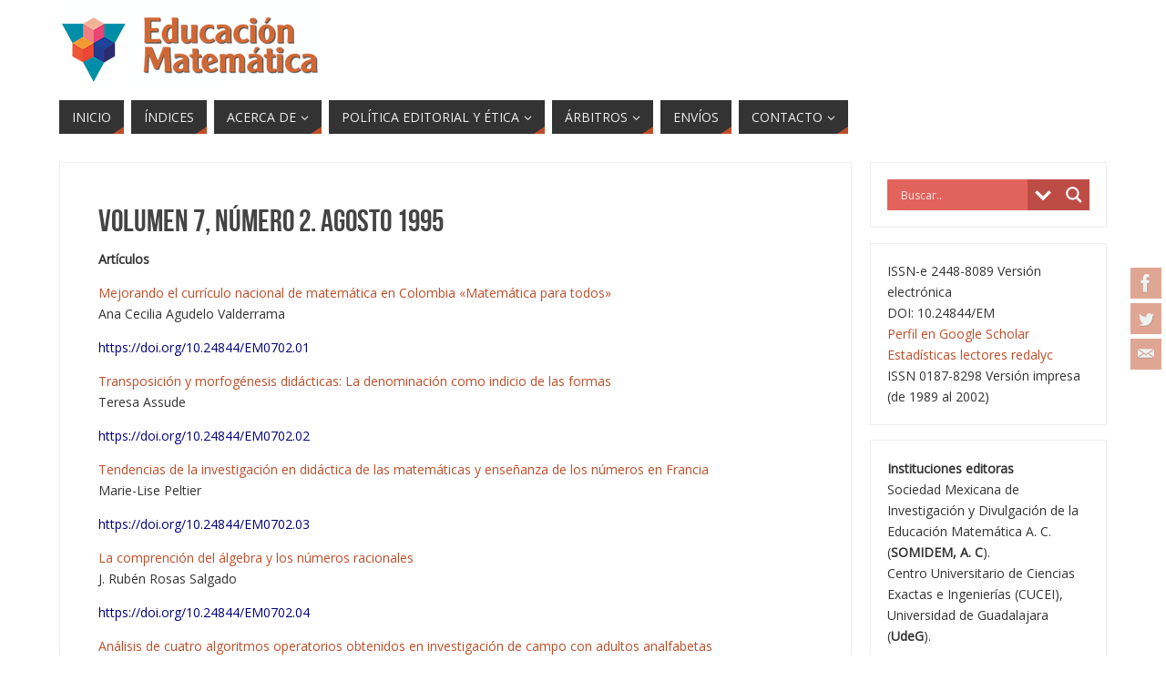

--- FILE ---
content_type: text/html; charset=UTF-8
request_url: http://www.revista-educacion-matematica.org.mx/revista/volumen-7-numero-2-agosto-1995/
body_size: 85348
content:
<!DOCTYPE html>
<html lang="es">
<head>
<meta name="viewport" content="width=device-width, user-scalable=yes, initial-scale=1.0, minimum-scale=1.0, maximum-scale=3.0">
<meta http-equiv="Content-Type" content="text/html; charset=UTF-8" />
<link rel="profile" href="http://gmpg.org/xfn/11" />
<link rel="pingback" href="http://www.revista-educacion-matematica.org.mx/revista/xmlrpc.php" />
<link rel="shortcut icon" href="https://www.revista-educacion-matematica.org.mx/revista/wp-content/uploads/2025/09/logo_2.png" /><link rel="apple-touch-icon" href="https://www.revista-educacion-matematica.org.mx/revista/wp-content/uploads/2025/09/logo_2.png" /><title>Volumen 7, número 2. Agosto 1995 &#8211; Revista Educación Matemática</title>
<meta name='robots' content='max-image-preview:large' />
<link rel='dns-prefetch' href='//s.w.org' />
<link rel="alternate" type="application/rss+xml" title="Revista Educación Matemática &raquo; Feed" href="https://www.revista-educacion-matematica.org.mx/revista/feed/" />
<link rel="alternate" type="application/rss+xml" title="Revista Educación Matemática &raquo; Feed de los comentarios" href="https://www.revista-educacion-matematica.org.mx/revista/comments/feed/" />
<script type="text/javascript">
window._wpemojiSettings = {"baseUrl":"https:\/\/s.w.org\/images\/core\/emoji\/14.0.0\/72x72\/","ext":".png","svgUrl":"https:\/\/s.w.org\/images\/core\/emoji\/14.0.0\/svg\/","svgExt":".svg","source":{"concatemoji":"http:\/\/www.revista-educacion-matematica.org.mx\/revista\/wp-includes\/js\/wp-emoji-release.min.js?ver=6.0.11"}};
/*! This file is auto-generated */
!function(e,a,t){var n,r,o,i=a.createElement("canvas"),p=i.getContext&&i.getContext("2d");function s(e,t){var a=String.fromCharCode,e=(p.clearRect(0,0,i.width,i.height),p.fillText(a.apply(this,e),0,0),i.toDataURL());return p.clearRect(0,0,i.width,i.height),p.fillText(a.apply(this,t),0,0),e===i.toDataURL()}function c(e){var t=a.createElement("script");t.src=e,t.defer=t.type="text/javascript",a.getElementsByTagName("head")[0].appendChild(t)}for(o=Array("flag","emoji"),t.supports={everything:!0,everythingExceptFlag:!0},r=0;r<o.length;r++)t.supports[o[r]]=function(e){if(!p||!p.fillText)return!1;switch(p.textBaseline="top",p.font="600 32px Arial",e){case"flag":return s([127987,65039,8205,9895,65039],[127987,65039,8203,9895,65039])?!1:!s([55356,56826,55356,56819],[55356,56826,8203,55356,56819])&&!s([55356,57332,56128,56423,56128,56418,56128,56421,56128,56430,56128,56423,56128,56447],[55356,57332,8203,56128,56423,8203,56128,56418,8203,56128,56421,8203,56128,56430,8203,56128,56423,8203,56128,56447]);case"emoji":return!s([129777,127995,8205,129778,127999],[129777,127995,8203,129778,127999])}return!1}(o[r]),t.supports.everything=t.supports.everything&&t.supports[o[r]],"flag"!==o[r]&&(t.supports.everythingExceptFlag=t.supports.everythingExceptFlag&&t.supports[o[r]]);t.supports.everythingExceptFlag=t.supports.everythingExceptFlag&&!t.supports.flag,t.DOMReady=!1,t.readyCallback=function(){t.DOMReady=!0},t.supports.everything||(n=function(){t.readyCallback()},a.addEventListener?(a.addEventListener("DOMContentLoaded",n,!1),e.addEventListener("load",n,!1)):(e.attachEvent("onload",n),a.attachEvent("onreadystatechange",function(){"complete"===a.readyState&&t.readyCallback()})),(e=t.source||{}).concatemoji?c(e.concatemoji):e.wpemoji&&e.twemoji&&(c(e.twemoji),c(e.wpemoji)))}(window,document,window._wpemojiSettings);
</script>
<style type="text/css">
img.wp-smiley,
img.emoji {
	display: inline !important;
	border: none !important;
	box-shadow: none !important;
	height: 1em !important;
	width: 1em !important;
	margin: 0 0.07em !important;
	vertical-align: -0.1em !important;
	background: none !important;
	padding: 0 !important;
}
</style>
	<link rel='stylesheet' id='sdm-styles-css'  href='http://www.revista-educacion-matematica.org.mx/revista/wp-content/plugins/simple-download-monitor/css/sdm_wp_styles.css?ver=6.0.11' type='text/css' media='all' />
<link rel='stylesheet' id='wp-block-library-css'  href='http://www.revista-educacion-matematica.org.mx/revista/wp-includes/css/dist/block-library/style.min.css?ver=6.0.11' type='text/css' media='all' />
<link rel='stylesheet' id='wpforms-gutenberg-form-selector-css'  href='http://www.revista-educacion-matematica.org.mx/revista/wp-content/plugins/wpforms-lite/assets/css/wpforms-full.min.css?ver=1.7.4.2' type='text/css' media='all' />
<style id='global-styles-inline-css' type='text/css'>
body{--wp--preset--color--black: #000000;--wp--preset--color--cyan-bluish-gray: #abb8c3;--wp--preset--color--white: #ffffff;--wp--preset--color--pale-pink: #f78da7;--wp--preset--color--vivid-red: #cf2e2e;--wp--preset--color--luminous-vivid-orange: #ff6900;--wp--preset--color--luminous-vivid-amber: #fcb900;--wp--preset--color--light-green-cyan: #7bdcb5;--wp--preset--color--vivid-green-cyan: #00d084;--wp--preset--color--pale-cyan-blue: #8ed1fc;--wp--preset--color--vivid-cyan-blue: #0693e3;--wp--preset--color--vivid-purple: #9b51e0;--wp--preset--gradient--vivid-cyan-blue-to-vivid-purple: linear-gradient(135deg,rgba(6,147,227,1) 0%,rgb(155,81,224) 100%);--wp--preset--gradient--light-green-cyan-to-vivid-green-cyan: linear-gradient(135deg,rgb(122,220,180) 0%,rgb(0,208,130) 100%);--wp--preset--gradient--luminous-vivid-amber-to-luminous-vivid-orange: linear-gradient(135deg,rgba(252,185,0,1) 0%,rgba(255,105,0,1) 100%);--wp--preset--gradient--luminous-vivid-orange-to-vivid-red: linear-gradient(135deg,rgba(255,105,0,1) 0%,rgb(207,46,46) 100%);--wp--preset--gradient--very-light-gray-to-cyan-bluish-gray: linear-gradient(135deg,rgb(238,238,238) 0%,rgb(169,184,195) 100%);--wp--preset--gradient--cool-to-warm-spectrum: linear-gradient(135deg,rgb(74,234,220) 0%,rgb(151,120,209) 20%,rgb(207,42,186) 40%,rgb(238,44,130) 60%,rgb(251,105,98) 80%,rgb(254,248,76) 100%);--wp--preset--gradient--blush-light-purple: linear-gradient(135deg,rgb(255,206,236) 0%,rgb(152,150,240) 100%);--wp--preset--gradient--blush-bordeaux: linear-gradient(135deg,rgb(254,205,165) 0%,rgb(254,45,45) 50%,rgb(107,0,62) 100%);--wp--preset--gradient--luminous-dusk: linear-gradient(135deg,rgb(255,203,112) 0%,rgb(199,81,192) 50%,rgb(65,88,208) 100%);--wp--preset--gradient--pale-ocean: linear-gradient(135deg,rgb(255,245,203) 0%,rgb(182,227,212) 50%,rgb(51,167,181) 100%);--wp--preset--gradient--electric-grass: linear-gradient(135deg,rgb(202,248,128) 0%,rgb(113,206,126) 100%);--wp--preset--gradient--midnight: linear-gradient(135deg,rgb(2,3,129) 0%,rgb(40,116,252) 100%);--wp--preset--duotone--dark-grayscale: url('#wp-duotone-dark-grayscale');--wp--preset--duotone--grayscale: url('#wp-duotone-grayscale');--wp--preset--duotone--purple-yellow: url('#wp-duotone-purple-yellow');--wp--preset--duotone--blue-red: url('#wp-duotone-blue-red');--wp--preset--duotone--midnight: url('#wp-duotone-midnight');--wp--preset--duotone--magenta-yellow: url('#wp-duotone-magenta-yellow');--wp--preset--duotone--purple-green: url('#wp-duotone-purple-green');--wp--preset--duotone--blue-orange: url('#wp-duotone-blue-orange');--wp--preset--font-size--small: 13px;--wp--preset--font-size--medium: 20px;--wp--preset--font-size--large: 36px;--wp--preset--font-size--x-large: 42px;}.has-black-color{color: var(--wp--preset--color--black) !important;}.has-cyan-bluish-gray-color{color: var(--wp--preset--color--cyan-bluish-gray) !important;}.has-white-color{color: var(--wp--preset--color--white) !important;}.has-pale-pink-color{color: var(--wp--preset--color--pale-pink) !important;}.has-vivid-red-color{color: var(--wp--preset--color--vivid-red) !important;}.has-luminous-vivid-orange-color{color: var(--wp--preset--color--luminous-vivid-orange) !important;}.has-luminous-vivid-amber-color{color: var(--wp--preset--color--luminous-vivid-amber) !important;}.has-light-green-cyan-color{color: var(--wp--preset--color--light-green-cyan) !important;}.has-vivid-green-cyan-color{color: var(--wp--preset--color--vivid-green-cyan) !important;}.has-pale-cyan-blue-color{color: var(--wp--preset--color--pale-cyan-blue) !important;}.has-vivid-cyan-blue-color{color: var(--wp--preset--color--vivid-cyan-blue) !important;}.has-vivid-purple-color{color: var(--wp--preset--color--vivid-purple) !important;}.has-black-background-color{background-color: var(--wp--preset--color--black) !important;}.has-cyan-bluish-gray-background-color{background-color: var(--wp--preset--color--cyan-bluish-gray) !important;}.has-white-background-color{background-color: var(--wp--preset--color--white) !important;}.has-pale-pink-background-color{background-color: var(--wp--preset--color--pale-pink) !important;}.has-vivid-red-background-color{background-color: var(--wp--preset--color--vivid-red) !important;}.has-luminous-vivid-orange-background-color{background-color: var(--wp--preset--color--luminous-vivid-orange) !important;}.has-luminous-vivid-amber-background-color{background-color: var(--wp--preset--color--luminous-vivid-amber) !important;}.has-light-green-cyan-background-color{background-color: var(--wp--preset--color--light-green-cyan) !important;}.has-vivid-green-cyan-background-color{background-color: var(--wp--preset--color--vivid-green-cyan) !important;}.has-pale-cyan-blue-background-color{background-color: var(--wp--preset--color--pale-cyan-blue) !important;}.has-vivid-cyan-blue-background-color{background-color: var(--wp--preset--color--vivid-cyan-blue) !important;}.has-vivid-purple-background-color{background-color: var(--wp--preset--color--vivid-purple) !important;}.has-black-border-color{border-color: var(--wp--preset--color--black) !important;}.has-cyan-bluish-gray-border-color{border-color: var(--wp--preset--color--cyan-bluish-gray) !important;}.has-white-border-color{border-color: var(--wp--preset--color--white) !important;}.has-pale-pink-border-color{border-color: var(--wp--preset--color--pale-pink) !important;}.has-vivid-red-border-color{border-color: var(--wp--preset--color--vivid-red) !important;}.has-luminous-vivid-orange-border-color{border-color: var(--wp--preset--color--luminous-vivid-orange) !important;}.has-luminous-vivid-amber-border-color{border-color: var(--wp--preset--color--luminous-vivid-amber) !important;}.has-light-green-cyan-border-color{border-color: var(--wp--preset--color--light-green-cyan) !important;}.has-vivid-green-cyan-border-color{border-color: var(--wp--preset--color--vivid-green-cyan) !important;}.has-pale-cyan-blue-border-color{border-color: var(--wp--preset--color--pale-cyan-blue) !important;}.has-vivid-cyan-blue-border-color{border-color: var(--wp--preset--color--vivid-cyan-blue) !important;}.has-vivid-purple-border-color{border-color: var(--wp--preset--color--vivid-purple) !important;}.has-vivid-cyan-blue-to-vivid-purple-gradient-background{background: var(--wp--preset--gradient--vivid-cyan-blue-to-vivid-purple) !important;}.has-light-green-cyan-to-vivid-green-cyan-gradient-background{background: var(--wp--preset--gradient--light-green-cyan-to-vivid-green-cyan) !important;}.has-luminous-vivid-amber-to-luminous-vivid-orange-gradient-background{background: var(--wp--preset--gradient--luminous-vivid-amber-to-luminous-vivid-orange) !important;}.has-luminous-vivid-orange-to-vivid-red-gradient-background{background: var(--wp--preset--gradient--luminous-vivid-orange-to-vivid-red) !important;}.has-very-light-gray-to-cyan-bluish-gray-gradient-background{background: var(--wp--preset--gradient--very-light-gray-to-cyan-bluish-gray) !important;}.has-cool-to-warm-spectrum-gradient-background{background: var(--wp--preset--gradient--cool-to-warm-spectrum) !important;}.has-blush-light-purple-gradient-background{background: var(--wp--preset--gradient--blush-light-purple) !important;}.has-blush-bordeaux-gradient-background{background: var(--wp--preset--gradient--blush-bordeaux) !important;}.has-luminous-dusk-gradient-background{background: var(--wp--preset--gradient--luminous-dusk) !important;}.has-pale-ocean-gradient-background{background: var(--wp--preset--gradient--pale-ocean) !important;}.has-electric-grass-gradient-background{background: var(--wp--preset--gradient--electric-grass) !important;}.has-midnight-gradient-background{background: var(--wp--preset--gradient--midnight) !important;}.has-small-font-size{font-size: var(--wp--preset--font-size--small) !important;}.has-medium-font-size{font-size: var(--wp--preset--font-size--medium) !important;}.has-large-font-size{font-size: var(--wp--preset--font-size--large) !important;}.has-x-large-font-size{font-size: var(--wp--preset--font-size--x-large) !important;}
</style>
<link rel='stylesheet' id='contact-form-7-css'  href='http://www.revista-educacion-matematica.org.mx/revista/wp-content/plugins/contact-form-7/includes/css/styles.css?ver=5.6.1' type='text/css' media='all' />
<link rel='stylesheet' id='edd-styles-css'  href='http://www.revista-educacion-matematica.org.mx/revista/wp-content/plugins/easy-digital-downloads/templates/edd.min.css?ver=3.0.1' type='text/css' media='all' />
<link rel='stylesheet' id='wpdreams-asl-basic-css'  href='https://www.revista-educacion-matematica.org.mx/revista/wp-content/plugins/ajax-search-lite/css/style.basic.css?ver=4.10' type='text/css' media='all' />
<link rel='stylesheet' id='wpdreams-ajaxsearchlite-css'  href='https://www.revista-educacion-matematica.org.mx/revista/wp-content/plugins/ajax-search-lite/css/style-simple-red.css?ver=4.10' type='text/css' media='all' />
<link rel='stylesheet' id='parabola-fonts-css'  href='http://www.revista-educacion-matematica.org.mx/revista/wp-content/themes/parabola/fonts/fontfaces.css?ver=2.3.2.2' type='text/css' media='all' />
<link rel='stylesheet' id='parabola-style-css'  href='http://www.revista-educacion-matematica.org.mx/revista/wp-content/themes/parabola/style.css?ver=2.3.2.2' type='text/css' media='all' />
<!--n2css--><script type='text/javascript' src='http://www.revista-educacion-matematica.org.mx/revista/wp-includes/js/jquery/jquery.min.js?ver=3.6.0' id='jquery-core-js'></script>
<script type='text/javascript' src='http://www.revista-educacion-matematica.org.mx/revista/wp-includes/js/jquery/jquery-migrate.min.js?ver=3.3.2' id='jquery-migrate-js'></script>
<script type='text/javascript' id='sdm-scripts-js-extra'>
/* <![CDATA[ */
var sdm_ajax_script = {"ajaxurl":"https:\/\/www.revista-educacion-matematica.org.mx\/revista\/wp-admin\/admin-ajax.php"};
/* ]]> */
</script>
<script type='text/javascript' src='http://www.revista-educacion-matematica.org.mx/revista/wp-content/plugins/simple-download-monitor/js/sdm_wp_scripts.js?ver=6.0.11' id='sdm-scripts-js'></script>
<script type='text/javascript' id='parabola-frontend-js-extra'>
/* <![CDATA[ */
var parabola_settings = {"masonry":"0","magazine":"0","mobile":"1","fitvids":"1"};
/* ]]> */
</script>
<script type='text/javascript' src='http://www.revista-educacion-matematica.org.mx/revista/wp-content/themes/parabola/js/frontend.js?ver=2.3.2.2' id='parabola-frontend-js'></script>
<link rel="https://api.w.org/" href="https://www.revista-educacion-matematica.org.mx/revista/wp-json/" /><link rel="alternate" type="application/json" href="https://www.revista-educacion-matematica.org.mx/revista/wp-json/wp/v2/pages/1281" /><link rel="EditURI" type="application/rsd+xml" title="RSD" href="https://www.revista-educacion-matematica.org.mx/revista/xmlrpc.php?rsd" />
<link rel="wlwmanifest" type="application/wlwmanifest+xml" href="http://www.revista-educacion-matematica.org.mx/revista/wp-includes/wlwmanifest.xml" /> 
<meta name="generator" content="WordPress 6.0.11" />
<link rel="canonical" href="https://www.revista-educacion-matematica.org.mx/revista/volumen-7-numero-2-agosto-1995/" />
<link rel='shortlink' href='https://www.revista-educacion-matematica.org.mx/revista/?p=1281' />
<link rel="alternate" type="application/json+oembed" href="https://www.revista-educacion-matematica.org.mx/revista/wp-json/oembed/1.0/embed?url=https%3A%2F%2Fwww.revista-educacion-matematica.org.mx%2Frevista%2Fvolumen-7-numero-2-agosto-1995%2F" />
<link rel="alternate" type="text/xml+oembed" href="https://www.revista-educacion-matematica.org.mx/revista/wp-json/oembed/1.0/embed?url=https%3A%2F%2Fwww.revista-educacion-matematica.org.mx%2Frevista%2Fvolumen-7-numero-2-agosto-1995%2F&#038;format=xml" />
<meta name="cdp-version" content="1.3.0" /><meta name="generator" content="Easy Digital Downloads v3.0.1" />
				<link rel="preconnect" href="https://fonts.gstatic.com" crossorigin />
				<link rel="preload" as="style" href="//fonts.googleapis.com/css?family=Open+Sans&display=swap" />
				<link rel="stylesheet" href="//fonts.googleapis.com/css?family=Open+Sans&display=swap" media="all" />
				<style type="text/css" id="custom-background-css">
body.custom-background { background-color: #ffffff; }
</style>
	                <style>
                    
						@font-face {
							font-family: 'aslsicons2';
							src: url('//www.revista-educacion-matematica.org.mx/revista/wp-content/plugins/ajax-search-lite/css/fonts/icons2.eot');
							src: url('//www.revista-educacion-matematica.org.mx/revista/wp-content/plugins/ajax-search-lite/css/fonts/icons2.eot?#iefix') format('embedded-opentype'),
								 url('//www.revista-educacion-matematica.org.mx/revista/wp-content/plugins/ajax-search-lite/css/fonts/icons2.woff2') format('woff2'),
								 url('//www.revista-educacion-matematica.org.mx/revista/wp-content/plugins/ajax-search-lite/css/fonts/icons2.woff') format('woff'),
								 url('//www.revista-educacion-matematica.org.mx/revista/wp-content/plugins/ajax-search-lite/css/fonts/icons2.ttf') format('truetype'),
								 url('//www.revista-educacion-matematica.org.mx/revista/wp-content/plugins/ajax-search-lite/css/fonts/icons2.svg#icons') format('svg');
							font-weight: normal;
							font-style: normal;
						}
					
					div[id*='ajaxsearchlitesettings'].searchsettings .asl_option_inner label {
						font-size: 0px !important;
						color: rgba(0, 0, 0, 0);
					}
					div[id*='ajaxsearchlitesettings'].searchsettings .asl_option_inner label:after {
						font-size: 11px !important;
						position: absolute;
						top: 0;
						left: 0;
						z-index: 1;
					}
					.asl_w_container {
						width: 100%;
						margin: 0px 0px 0px 0px;
					}
					div[id*='ajaxsearchlite'].asl_m {
						width: 100%;
					}
					div[id*='ajaxsearchliteres'].wpdreams_asl_results div.resdrg span.highlighted {
						font-weight: bold;
						color: rgba(217, 49, 43, 1);
						background-color: rgba(238, 238, 238, 1);
					}
					div[id*='ajaxsearchliteres'].wpdreams_asl_results .results div.asl_image {
						width: 70px;
						height: 70px;
						background-size: cover;
						background-repeat: no-repeat;
					}
					div.asl_r .results {
						max-height: none;
					}
				
						div.asl_r.asl_w.vertical .results .item::after {
							display: block;
							position: absolute;
							bottom: 0;
							content: '';
							height: 1px;
							width: 100%;
							background: #D8D8D8;
						}
						div.asl_r.asl_w.vertical .results .item.asl_last_item::after {
							display: none;
						}
					                </style>
                <style type="text/css"> #header, #main, .topmenu, #colophon, #footer2-inner { max-width: 1150px; } #container.one-column { } #container.two-columns-right #secondary { width:260px; float:right; } #container.two-columns-right #content { width:870px; float:left; } /*fallback*/ #container.two-columns-right #content { width:calc(100% - 280px); float:left; } #container.two-columns-left #primary { width:260px; float:left; } #container.two-columns-left #content { width:870px; float:right; } /*fallback*/ #container.two-columns-left #content { width:-moz-calc(100% - 280px); float:right; width:-webkit-calc(100% - 280px); width:calc(100% - 280px); } #container.three-columns-right .sidey { width:130px; float:left; } #container.three-columns-right #primary { margin-left:20px; margin-right:20px; } #container.three-columns-right #content { width:850px; float:left; } /*fallback*/ #container.three-columns-right #content { width:-moz-calc(100% - 300px); float:left; width:-webkit-calc(100% - 300px); width:calc(100% - 300px);} #container.three-columns-left .sidey { width:130px; float:left; } #container.three-columns-left #secondary {margin-left:20px; margin-right:20px; } #container.three-columns-left #content { width:850px; float:right;} /*fallback*/ #container.three-columns-left #content { width:-moz-calc(100% - 300px); float:right; width:-webkit-calc(100% - 300px); width:calc(100% - 300px); } #container.three-columns-sided .sidey { width:130px; float:left; } #container.three-columns-sided #secondary { float:right; } #container.three-columns-sided #content { width:850px; float:right; /*fallback*/ width:-moz-calc(100% - 300px); float:right; width:-webkit-calc(100% - 300px); float:right; width:calc(100% - 300px); float:right; margin: 0 150px 0 -1150px; } body { font-family: "Open Sans"; } #content h1.entry-title a, #content h2.entry-title a, #content h1.entry-title , #content h2.entry-title, #frontpage .nivo-caption h3, .column-header-image, .column-header-noimage, .columnmore { font-family: "Bebas Neue"; } .widget-title, .widget-title a { line-height: normal; font-family: "Bebas Neue"; } .entry-content h1, .entry-content h2, .entry-content h3, .entry-content h4, .entry-content h5, .entry-content h6, h3#comments-title, #comments #reply-title { font-family: "Yanone Kaffeesatz Regular"; } #site-title span a { font-family: "Oswald Stencil"; } #access ul li a, #access ul li a span { font-family: "Open Sans"; } body { color: #333333; background-color: #F7F7F2 } a { color: #BF4D28; } a:hover { color: #E6AC27; } #header-full { background-color: #FFFFFF; } #site-title span a { color:#BF4D28; } #site-description { color:#444444; } .socials a { background-color: #BF4D28; } .socials .socials-hover { background-color: #333333; } .breadcrumbs:before { border-color: transparent transparent transparent #333333; } #access a, #nav-toggle span { color: #EEEEEE; background-color: #333333; } @media (max-width: 650px) { #access, #nav-toggle { background-color: #333333; } } #access a:hover { color: #E6AC27; background-color: #444444; } #access > .menu > ul > li > a:after, #access > .menu > ul ul:after { border-color: transparent transparent #BF4D28 transparent; } #access ul li:hover a:after { border-bottom-color:#E6AC27;} #access ul li.current_page_item > a, #access ul li.current-menu-item > a, /*#access ul li.current_page_parent > a, #access ul li.current-menu-parent > a,*/ #access ul li.current_page_ancestor > a, #access ul li.current-menu-ancestor > a { color: #FFFFFF; background-color: #000000; } #access ul li.current_page_item > a:hover, #access ul li.current-menu-item > a:hover, /*#access ul li.current_page_parent > a:hover, #access ul li.current-menu-parent > a:hover,*/ #access ul li.current_page_ancestor > a:hover, #access ul li.current-menu-ancestor > a:hover { color: #E6AC27; } .topmenu ul li a { color: #666666; } .topmenu ul li a:before { border-color: #BF4D28 transparent transparent transparent; } .topmenu ul li a:hover:before{border-top-color:#E6AC27} .topmenu ul li a:hover { color: #666666; background-color: #FFFFFF; } div.post, div.page, div.hentry, div.product, div[class^='post-'], #comments, .comments, .column-text, .column-image, #srights, #slefts, #front-text3, #front-text4, .page-title, .page-header, article.post, article.page, article.hentry, .contentsearch, #author-info, #nav-below, .yoyo > li, .woocommerce #mainwoo { background-color: #FFFFFF; } div.post, div.page, div.hentry, .sidey .widget-container, #comments, .commentlist .comment-body, article.post, article.page, article.hentry, #nav-below, .page-header, .yoyo > li, #front-text3, #front-text4 { border-color: #EEEEEE; } #author-info, #entry-author-info { border-color: #F7F7F7; } #entry-author-info #author-avatar, #author-info #author-avatar { border-color: #EEEEEE; } article.sticky:hover { border-color: rgba(230,172,39,.6); } .sidey .widget-container { color: #333333; background-color: #FFFFFF; } .sidey .widget-title { color: #FFFFFF; background-color: #444444; } .sidey .widget-title:after { border-color: transparent transparent #BF4D28; } .entry-content h1, .entry-content h2, .entry-content h3, .entry-content h4, .entry-content h5, .entry-content h6 { color: #444444; } .entry-title, .entry-title a, .page-title { color: #444444; } .entry-title a:hover { color: #000000; } #content h3.entry-format { color: #EEEEEE; background-color: #333333; border-color: #333333; } #content h3.entry-format { color: #EEEEEE; background-color: #333333; border-color: #333333; } .comments-link { background-color: #F7F7F7; } .comments-link:before { border-color: #F7F7F7 transparent transparent; } #footer { color: #AAAAAA; background-color: #1A1917; } #footer2 { color: #AAAAAA; background-color: #131211; border-color:rgba(255,255,255,.1); } #footer a { color: #BF4D28; } #footer a:hover { color: #E6AC27; } #footer2 a { color: #BF4D28; } #footer2 a:hover { color: #E6AC27; } #footer .widget-container { color: #333333; background-color: #FFFFFF; } #footer .widget-title { color: #FFFFFF; background-color: #444444; } #footer .widget-title:after { border-color: transparent transparent #BF4D28; } .footermenu ul li a:after { border-color: transparent transparent #BF4D28 transparent; } a.continue-reading-link { color:#EEEEEE !important; background:#333333; border-color:#EEEEEE; } a.continue-reading-link:hover { background-color:#BF4D28; } .button, #respond .form-submit input#submit { background-color: #F7F7F7; border-color: #EEEEEE; } .button:hover, #respond .form-submit input#submit:hover { border-color: #CCCCCC; } .entry-content tr th, .entry-content thead th { color: #FFFFFF; background-color: #444444; } .entry-content fieldset, #content tr td { border-color: #CCCCCC; } hr { background-color: #CCCCCC; } input[type="text"], input[type="password"], input[type="email"], textarea, select, input[type="color"],input[type="date"],input[type="datetime"],input[type="datetime-local"],input[type="month"],input[type="number"],input[type="range"], input[type="search"],input[type="tel"],input[type="time"],input[type="url"],input[type="week"] { background-color: #F7F7F7; border-color: #CCCCCC #EEEEEE #EEEEEE #CCCCCC; color: #333333; } input[type="submit"], input[type="reset"] { color: #333333; background-color: #F7F7F7; border-color: #EEEEEE;} input[type="text"]:hover, input[type="password"]:hover, input[type="email"]:hover, textarea:hover, input[type="color"]:hover, input[type="date"]:hover, input[type="datetime"]:hover, input[type="datetime-local"]:hover, input[type="month"]:hover, input[type="number"]:hover, input[type="range"]:hover, input[type="search"]:hover, input[type="tel"]:hover, input[type="time"]:hover, input[type="url"]:hover, input[type="week"]:hover { background-color: rgb(247,247,247); background-color: rgba(247,247,247,0.4); } .entry-content code { border-color: #CCCCCC; background-color: #F7F7F7; } .entry-content pre { background-color: #F7F7F7; } .entry-content blockquote { border-color: #BF4D28; background-color: #F7F7F7; } abbr, acronym { border-color: #333333; } span.edit-link { color: #333333; background-color: #EEEEEE; border-color: #F7F7F7; } .meta-border .entry-meta span, .meta-border .entry-utility span.bl_posted { border-color: #F7F7F7; } .meta-accented .entry-meta span, .meta-accented .entry-utility span.bl_posted { background-color: #EEEEEE; border-color: #F7F7F7; } .comment-meta a { color: #999999; } .comment-author { background-color: #F7F7F7; } .comment-details:after { border-color: transparent transparent transparent #F7F7F7; } .comment:hover > div > .comment-author { background-color: #EEEEEE; } .comment:hover > div > .comment-author .comment-details:after { border-color: transparent transparent transparent #EEEEEE; } #respond .form-allowed-tags { color: #999999; } .comment .reply a { border-color: #EEEEEE; color: #333333;} .comment .reply a:hover { background-color: #EEEEEE } .nav-next a:hover, .nav-previous a:hover {background: #F7F7F7} .pagination .current { font-weight: bold; } .pagination span, .pagination a { background-color: #FFFFFF; } .pagination a:hover { background-color: #333333;color:#BF4D28} .page-link em {background-color: #333333; color:#BF4D28;} .page-link a em {color:#E6AC27;} .page-link a:hover em {background-color:#444444;} #searchform input[type="text"] {color:#999999;} #toTop {border-color:transparent transparent #131211;} #toTop:after {border-color:transparent transparent #FFFFFF;} #toTop:hover:after {border-bottom-color:#BF4D28;} .caption-accented .wp-caption { background-color:rgb(191,77,40); background-color:rgba(191,77,40,0.8); color:#FFFFFF} .meta-themed .entry-meta span { color: #999999; background-color: #F7F7F7; border-color: #EEEEEE; } .meta-themed .entry-meta span:hover { background-color: #EEEEEE; } .meta-themed .entry-meta span a:hover { color: #333333; } .entry-content, .entry-summary, #front-text3, #front-text4 { text-align:Default ; } html { font-size:14px; word-spacing:Default; letter-spacing:Default; line-height:1.7em; } #content h1.entry-title, #content h2.entry-title { font-size:34px ;} .widget-title, .widget-title a { font-size:18px ;} .entry-content h1 { font-size: 2.676em; } #frontpage h1 { font-size: 2.076em; } .entry-content h2 { font-size: 2.352em; } #frontpage h2 { font-size: 1.752em; } .entry-content h3 { font-size: 2.028em; } #frontpage h3 { font-size: 1.428em; } .entry-content h4 { font-size: 1.704em; } #frontpage h4 { font-size: 1.104em; } .entry-content h5 { font-size: 1.38em; } #frontpage h5 { font-size: 0.78em; } .entry-content h6 { font-size: 1.056em; } #frontpage h6 { font-size: 0.456em; } #site-title span a { font-size:38px ;} #access ul li a { font-size:14px ;} #access ul ul ul a {font-size:12px;} .nocomments, .nocomments2 {display:none;} #header-container > div:first-child { margin:5px 0 0 0px;} .entry-meta .author { display:none; } .entry-meta span.bl_categ { display:none; } .entry-content p, .entry-content ul, .entry-content ol, .entry-content dd, .entry-content pre, .entry-content hr, .commentlist p { margin-bottom: 1.0em; } #content div.entry-meta { display:none; } #header-widget-area { width: 33%; } #branding { height:100px; } @media (max-width: 800px) { #content h1.entry-title, #content h2.entry-title { font-size:32.3px ; } #site-title span a { font-size:34.2px;} } @media (max-width: 650px) { #content h1.entry-title, #content h2.entry-title {font-size:30.6px ;} #site-title span a { font-size:30.4px;} } @media (max-width: 480px) { #site-title span a { font-size:22.8px;} } </style> 
<style type="text/css">/* Parabola Custom CSS */</style>
<script type="text/javascript">var cryout_global_content_width = 890;</script><link rel="icon" href="https://www.revista-educacion-matematica.org.mx/revista/wp-content/uploads/2016/05/logo-100x100.png" sizes="32x32" />
<link rel="icon" href="https://www.revista-educacion-matematica.org.mx/revista/wp-content/uploads/2016/05/logo-300x300.png" sizes="192x192" />
<link rel="apple-touch-icon" href="https://www.revista-educacion-matematica.org.mx/revista/wp-content/uploads/2016/05/logo-300x300.png" />
<meta name="msapplication-TileImage" content="https://www.revista-educacion-matematica.org.mx/revista/wp-content/uploads/2016/05/logo-300x300.png" />
<!--[if lt IE 9]>
<script>
document.createElement('header');
document.createElement('nav');
document.createElement('section');
document.createElement('article');
document.createElement('aside');
document.createElement('footer');
</script>
<![endif]-->
</head>
<body class="page-template-default page page-id-1281 custom-background parabola-image-none caption-light meta-light parabola_triagles parabola-menu-left">

<svg xmlns="http://www.w3.org/2000/svg" viewBox="0 0 0 0" width="0" height="0" focusable="false" role="none" style="visibility: hidden; position: absolute; left: -9999px; overflow: hidden;" ><defs><filter id="wp-duotone-dark-grayscale"><feColorMatrix color-interpolation-filters="sRGB" type="matrix" values=" .299 .587 .114 0 0 .299 .587 .114 0 0 .299 .587 .114 0 0 .299 .587 .114 0 0 " /><feComponentTransfer color-interpolation-filters="sRGB" ><feFuncR type="table" tableValues="0 0.49803921568627" /><feFuncG type="table" tableValues="0 0.49803921568627" /><feFuncB type="table" tableValues="0 0.49803921568627" /><feFuncA type="table" tableValues="1 1" /></feComponentTransfer><feComposite in2="SourceGraphic" operator="in" /></filter></defs></svg><svg xmlns="http://www.w3.org/2000/svg" viewBox="0 0 0 0" width="0" height="0" focusable="false" role="none" style="visibility: hidden; position: absolute; left: -9999px; overflow: hidden;" ><defs><filter id="wp-duotone-grayscale"><feColorMatrix color-interpolation-filters="sRGB" type="matrix" values=" .299 .587 .114 0 0 .299 .587 .114 0 0 .299 .587 .114 0 0 .299 .587 .114 0 0 " /><feComponentTransfer color-interpolation-filters="sRGB" ><feFuncR type="table" tableValues="0 1" /><feFuncG type="table" tableValues="0 1" /><feFuncB type="table" tableValues="0 1" /><feFuncA type="table" tableValues="1 1" /></feComponentTransfer><feComposite in2="SourceGraphic" operator="in" /></filter></defs></svg><svg xmlns="http://www.w3.org/2000/svg" viewBox="0 0 0 0" width="0" height="0" focusable="false" role="none" style="visibility: hidden; position: absolute; left: -9999px; overflow: hidden;" ><defs><filter id="wp-duotone-purple-yellow"><feColorMatrix color-interpolation-filters="sRGB" type="matrix" values=" .299 .587 .114 0 0 .299 .587 .114 0 0 .299 .587 .114 0 0 .299 .587 .114 0 0 " /><feComponentTransfer color-interpolation-filters="sRGB" ><feFuncR type="table" tableValues="0.54901960784314 0.98823529411765" /><feFuncG type="table" tableValues="0 1" /><feFuncB type="table" tableValues="0.71764705882353 0.25490196078431" /><feFuncA type="table" tableValues="1 1" /></feComponentTransfer><feComposite in2="SourceGraphic" operator="in" /></filter></defs></svg><svg xmlns="http://www.w3.org/2000/svg" viewBox="0 0 0 0" width="0" height="0" focusable="false" role="none" style="visibility: hidden; position: absolute; left: -9999px; overflow: hidden;" ><defs><filter id="wp-duotone-blue-red"><feColorMatrix color-interpolation-filters="sRGB" type="matrix" values=" .299 .587 .114 0 0 .299 .587 .114 0 0 .299 .587 .114 0 0 .299 .587 .114 0 0 " /><feComponentTransfer color-interpolation-filters="sRGB" ><feFuncR type="table" tableValues="0 1" /><feFuncG type="table" tableValues="0 0.27843137254902" /><feFuncB type="table" tableValues="0.5921568627451 0.27843137254902" /><feFuncA type="table" tableValues="1 1" /></feComponentTransfer><feComposite in2="SourceGraphic" operator="in" /></filter></defs></svg><svg xmlns="http://www.w3.org/2000/svg" viewBox="0 0 0 0" width="0" height="0" focusable="false" role="none" style="visibility: hidden; position: absolute; left: -9999px; overflow: hidden;" ><defs><filter id="wp-duotone-midnight"><feColorMatrix color-interpolation-filters="sRGB" type="matrix" values=" .299 .587 .114 0 0 .299 .587 .114 0 0 .299 .587 .114 0 0 .299 .587 .114 0 0 " /><feComponentTransfer color-interpolation-filters="sRGB" ><feFuncR type="table" tableValues="0 0" /><feFuncG type="table" tableValues="0 0.64705882352941" /><feFuncB type="table" tableValues="0 1" /><feFuncA type="table" tableValues="1 1" /></feComponentTransfer><feComposite in2="SourceGraphic" operator="in" /></filter></defs></svg><svg xmlns="http://www.w3.org/2000/svg" viewBox="0 0 0 0" width="0" height="0" focusable="false" role="none" style="visibility: hidden; position: absolute; left: -9999px; overflow: hidden;" ><defs><filter id="wp-duotone-magenta-yellow"><feColorMatrix color-interpolation-filters="sRGB" type="matrix" values=" .299 .587 .114 0 0 .299 .587 .114 0 0 .299 .587 .114 0 0 .299 .587 .114 0 0 " /><feComponentTransfer color-interpolation-filters="sRGB" ><feFuncR type="table" tableValues="0.78039215686275 1" /><feFuncG type="table" tableValues="0 0.94901960784314" /><feFuncB type="table" tableValues="0.35294117647059 0.47058823529412" /><feFuncA type="table" tableValues="1 1" /></feComponentTransfer><feComposite in2="SourceGraphic" operator="in" /></filter></defs></svg><svg xmlns="http://www.w3.org/2000/svg" viewBox="0 0 0 0" width="0" height="0" focusable="false" role="none" style="visibility: hidden; position: absolute; left: -9999px; overflow: hidden;" ><defs><filter id="wp-duotone-purple-green"><feColorMatrix color-interpolation-filters="sRGB" type="matrix" values=" .299 .587 .114 0 0 .299 .587 .114 0 0 .299 .587 .114 0 0 .299 .587 .114 0 0 " /><feComponentTransfer color-interpolation-filters="sRGB" ><feFuncR type="table" tableValues="0.65098039215686 0.40392156862745" /><feFuncG type="table" tableValues="0 1" /><feFuncB type="table" tableValues="0.44705882352941 0.4" /><feFuncA type="table" tableValues="1 1" /></feComponentTransfer><feComposite in2="SourceGraphic" operator="in" /></filter></defs></svg><svg xmlns="http://www.w3.org/2000/svg" viewBox="0 0 0 0" width="0" height="0" focusable="false" role="none" style="visibility: hidden; position: absolute; left: -9999px; overflow: hidden;" ><defs><filter id="wp-duotone-blue-orange"><feColorMatrix color-interpolation-filters="sRGB" type="matrix" values=" .299 .587 .114 0 0 .299 .587 .114 0 0 .299 .587 .114 0 0 .299 .587 .114 0 0 " /><feComponentTransfer color-interpolation-filters="sRGB" ><feFuncR type="table" tableValues="0.098039215686275 1" /><feFuncG type="table" tableValues="0 0.66274509803922" /><feFuncB type="table" tableValues="0.84705882352941 0.41960784313725" /><feFuncA type="table" tableValues="1 1" /></feComponentTransfer><feComposite in2="SourceGraphic" operator="in" /></filter></defs></svg><div id="toTop"> </div>	
<!-- Global site tag (gtag.js) - Google Analytics -->
<script async src="https://www.googletagmanager.com/gtag/js?id=G-2HMRHHH8WG"></script>
<script>
  window.dataLayer = window.dataLayer || [];
  function gtag(){dataLayer.push(arguments);}
  gtag('js', new Date());

  gtag('config', 'G-2HMRHHH8WG');
</script>
<div id="wrapper" class="hfeed">

<div class="socials" id="srights">
			<a  target="_blank"  rel="nofollow" href="https://www.facebook.com/revistaEducacionMatematica"
			class="socialicons social-Facebook" title="Facebook">
				<img alt="Facebook" src="http://www.revista-educacion-matematica.org.mx/revista/wp-content/themes/parabola/images/socials/Facebook.png" />
			</a>
			<a  target="_blank"  rel="nofollow" href="https://twitter.com/RevEduMate"
			class="socialicons social-Twitter" title="Twitter">
				<img alt="Twitter" src="http://www.revista-educacion-matematica.org.mx/revista/wp-content/themes/parabola/images/socials/Twitter.png" />
			</a>
			<a  rel="nofollow" href="http://somidem.com.mx/revista/contacto/"
			class="socialicons social-Contact" title="Contact">
				<img alt="Contact" src="http://www.revista-educacion-matematica.org.mx/revista/wp-content/themes/parabola/images/socials/Contact.png" />
			</a></div>
<div id="header-full">

<header id="header">


		<div id="masthead">

			<div id="branding" role="banner" >

				<div id="header-container">
<div><a id="logo" href="https://www.revista-educacion-matematica.org.mx/revista/" ><img title="Revista Educación Matemática" alt="Revista Educación Matemática" src="https://www.revista-educacion-matematica.org.mx/revista/wp-content/uploads/2025/09/logo3.png" /></a></div></div>								<div style="clear:both;"></div>

			</div><!-- #branding -->
			<a id="nav-toggle"><span>&nbsp;</span></a>
			<nav id="access" role="navigation">

					<div class="skip-link screen-reader-text"><a href="#content" title="Ir al contenido">Ir al contenido</a></div>
	<div class="menu"><ul id="prime_nav" class="menu"><li id="menu-item-27" class="menu-item menu-item-type-post_type menu-item-object-page menu-item-home menu-item-27"><a href="https://www.revista-educacion-matematica.org.mx/revista/"><span>Inicio</span></a></li>
<li id="menu-item-51" class="menu-item menu-item-type-post_type menu-item-object-page menu-item-51"><a href="https://www.revista-educacion-matematica.org.mx/revista/indices/"><span>Índices</span></a></li>
<li id="menu-item-54" class="menu-item menu-item-type-post_type menu-item-object-page menu-item-has-children menu-item-54"><a href="https://www.revista-educacion-matematica.org.mx/revista/acerca-de/"><span>Acerca de</span></a>
<ul class="sub-menu">
	<li id="menu-item-119" class="menu-item menu-item-type-post_type menu-item-object-page menu-item-119"><a href="https://www.revista-educacion-matematica.org.mx/revista/comite-editorial/"><span>Comité Editorial</span></a></li>
	<li id="menu-item-2527" class="menu-item menu-item-type-post_type menu-item-object-page menu-item-2527"><a href="https://www.revista-educacion-matematica.org.mx/revista/consejo-editorial/"><span>Consejo Editorial</span></a></li>
</ul>
</li>
<li id="menu-item-2366" class="menu-item menu-item-type-custom menu-item-object-custom menu-item-has-children menu-item-2366"><a href="#"><span>Política Editorial Y Ética</span></a>
<ul class="sub-menu">
	<li id="menu-item-2353" class="menu-item menu-item-type-post_type menu-item-object-page menu-item-2353"><a href="https://www.revista-educacion-matematica.org.mx/revista/politica-editorial/"><span>Política Editorial</span></a></li>
	<li id="menu-item-2354" class="menu-item menu-item-type-post_type menu-item-object-page menu-item-2354"><a href="https://www.revista-educacion-matematica.org.mx/revista/publicacion/"><span>Publicación</span></a></li>
	<li id="menu-item-2355" class="menu-item menu-item-type-post_type menu-item-object-page menu-item-2355"><a href="https://www.revista-educacion-matematica.org.mx/revista/caracteristicas-y-preparacion-de-los-escritos/"><span>Características y Preparación de los Escritos</span></a></li>
	<li id="menu-item-2356" class="menu-item menu-item-type-post_type menu-item-object-page menu-item-2356"><a href="https://www.revista-educacion-matematica.org.mx/revista/proceso-de-arbitraje/"><span>Proceso de Arbitraje</span></a></li>
	<li id="menu-item-2360" class="menu-item menu-item-type-post_type menu-item-object-page menu-item-2360"><a href="https://www.revista-educacion-matematica.org.mx/revista/etica-de-publicacion/"><span>Ética de Publicación</span></a></li>
</ul>
</li>
<li id="menu-item-722" class="menu-item menu-item-type-custom menu-item-object-custom menu-item-has-children menu-item-722"><a href="#"><span>Árbitros</span></a>
<ul class="sub-menu">
	<li id="menu-item-12092" class="menu-item menu-item-type-post_type menu-item-object-page menu-item-12092"><a href="https://www.revista-educacion-matematica.org.mx/revista/arbitros-2019-2020/"><span>Árbitros 2019-2020</span></a></li>
	<li id="menu-item-11590" class="menu-item menu-item-type-post_type menu-item-object-page menu-item-11590"><a href="https://www.revista-educacion-matematica.org.mx/revista/arbitros-2021/"><span>Árbitros 2021</span></a></li>
	<li id="menu-item-12093" class="menu-item menu-item-type-post_type menu-item-object-page menu-item-12093"><a href="https://www.revista-educacion-matematica.org.mx/revista/arbitros-2017/"><span>Árbitros 2017</span></a></li>
	<li id="menu-item-1690" class="menu-item menu-item-type-post_type menu-item-object-page menu-item-1690"><a href="https://www.revista-educacion-matematica.org.mx/revista/arbitros-2016/"><span>Árbitros 2016</span></a></li>
	<li id="menu-item-125" class="menu-item menu-item-type-post_type menu-item-object-page menu-item-125"><a href="https://www.revista-educacion-matematica.org.mx/revista/arbitros/"><span>Árbitros 2015</span></a></li>
	<li id="menu-item-723" class="menu-item menu-item-type-post_type menu-item-object-page menu-item-723"><a href="https://www.revista-educacion-matematica.org.mx/revista/colaboradores-y-arbitros-2014/"><span>Árbitros 2014</span></a></li>
</ul>
</li>
<li id="menu-item-12782" class="menu-item menu-item-type-post_type menu-item-object-page menu-item-12782"><a href="https://www.revista-educacion-matematica.org.mx/revista/acerca-de-2/"><span>Envíos</span></a></li>
<li id="menu-item-269" class="menu-item menu-item-type-post_type menu-item-object-page menu-item-has-children menu-item-269"><a href="https://www.revista-educacion-matematica.org.mx/revista/contacto/"><span>Contacto</span></a>
<ul class="sub-menu">
	<li id="menu-item-2637" class="menu-item menu-item-type-post_type menu-item-object-page menu-item-2637"><a href="https://www.revista-educacion-matematica.org.mx/revista/datos-de-contacto/"><span>Datos de contacto</span></a></li>
</ul>
</li>
</ul></div>
			</nav><!-- #access -->

		</div><!-- #masthead -->

	<div style="clear:both;height:1px;width:1px;"> </div>

</header><!-- #header -->
</div><!-- #header-full -->
<div id="main">
	<div  id="forbottom" >
		
		<div style="clear:both;"> </div>

				<section id="container" class="two-columns-right">

			<div id="content" role="main">
			
				
				<div id="post-1281" class="post-1281 page type-page status-publish hentry">
											<h1 class="entry-title">Volumen 7, número 2. Agosto 1995</h1>
					
					<div class="entry-content">
						<p><strong>Artículos</strong></p>
<p><a href="http://www.revista-educacion-matematica.org.mx/descargas/Vol7/2/02Agudelo.pdf">Mejorando el currículo nacional de matemática en Colombia «Matemática para todos»</a><br />
Ana Cecilia Agudelo Valderrama</p>
<p><span style="color: #000080;"><a style="color: #000080;" href="https://doi.org/10.24844/EM0702.01">https://doi.org/10.24844/EM0702.01</a></span></p>
<p><a href="http://www.revista-educacion-matematica.org.mx/descargas/Vol7/2/03Assude.pdf">Transposición y morfogénesis didácticas: La denominación como indicio de las formas</a><br />
Teresa Assude</p>
<p><span style="color: #000080;"><a style="color: #000080;" href="https://doi.org/10.24844/EM0702.02">https://doi.org/10.24844/EM0702.02</a></span></p>
<p><a href="http://www.revista-educacion-matematica.org.mx/descargas/Vol7/2/04Peltier.pdf">Tendencias de la investigación en didáctica de las matemáticas y enseñanza de los números en Francia</a><br />
Marie-Lise Peltier</p>
<p><span style="color: #000080;"><a style="color: #000080;" href="https://doi.org/10.24844/EM0702.03">https://doi.org/10.24844/EM0702.03</a></span></p>
<p><a href="http://www.revista-educacion-matematica.org.mx/descargas/Vol7/2/05Rosas.pdf">La comprención del álgebra y los números racionales</a><br />
J. Rubén Rosas Salgado</p>
<p><span style="color: #000080;"><a style="color: #000080;" href="https://doi.org/10.24844/EM0702.04">https://doi.org/10.24844/EM0702.04</a></span></p>
<p><a href="http://www.revista-educacion-matematica.org.mx/descargas/Vol7/2/06Valiente.pdf">Análisis de cuatro algoritmos operatorios obtenidos en investigación de campo con adultos analfabetas</a><br />
Santiago Valiente</p>
<p><span style="color: #000080;"><a style="color: #000080;" href="https://doi.org/10.24844/EM0702.05">https://doi.org/10.24844/EM0702.05</a></span></p>
<p><a href="http://www.revista-educacion-matematica.org.mx/descargas/Vol7/2/07Dorta.pdf">Estudio de las construcciones del pentágono equiángulo. Parte 2. Construcciones inexactas</a><br />
José Ángel Dorta Díaz</p>
<p><span style="color: #000080;"><a style="color: #000080;" href="https://doi.org/10.24844/EM0702.06">https://doi.org/10.24844/EM0702.06</a></span></p>
<p><strong>Sección de problemas</strong></p>
<p><a href="http://www.revista-educacion-matematica.org.mx/descargas/Vol7/2/08Bosch.pdf">Problemas</a><br />
Carlos Bosh Giral</p>
<p><span style="color: #000080;"><a style="color: #000080;" href="https://doi.org/10.24844/EM0702.07">https://doi.org/10.24844/EM0702.07</a></span></p>
<p><strong>Notas de clase</strong></p>
<p><a href="http://www.revista-educacion-matematica.org.mx/descargas/Vol7/2/09Blanquer.pdf">Generalización de la regla de Peletarius</a><br />
Raúl Tomás Blanquer</p>
<p><span style="color: #000080;"><a style="color: #000080;" href="https://doi.org/10.24844/EM0702.08">https://doi.org/10.24844/EM0702.08</a></span></p>
<p><a href="http://www.revista-educacion-matematica.org.mx/descargas/Vol7/2/10Jimenez.pdf">Integración con calculadora por el método de Simpson con la precisión deseada</a><br />
José Ramón Jiménez Rodríguez</p>
<p><span style="color: #000080;"><a style="color: #000080;" href="https://doi.org/10.24844/EM0702.09">https://doi.org/10.24844/EM0702.09</a></span></p>
<p><a href="http://www.revista-educacion-matematica.org.mx/descargas/Vol7/2/11Flores.pdf">Nexos en el razonamiento proporcional: Palancas, media aritmética, promedio ponderado, mezclas, porcentajes de bateo y velocidades.</a><br />
Alfinio Flores Peñafiel</p>
<p><a href="https://doi.org/10.24844/EM0702.10"><span style="color: #000080;">https://doi.org/10.24844/EM0702.10</span></a></p>
<p><a href="http://www.revista-educacion-matematica.org.mx/descargas/Vol7-2.pdf"><img class="size-full wp-image-81 alignright" src="http://www.revista-educacion-matematica.org.mx/revista/wp-content/uploads/2016/05/descarga2.png" alt="descarga2" width="200" height="72" srcset="https://www.revista-educacion-matematica.org.mx/revista/wp-content/uploads/2016/05/descarga2.png 200w, https://www.revista-educacion-matematica.org.mx/revista/wp-content/uploads/2016/05/descarga2-150x54.png 150w" sizes="(max-width: 200px) 100vw, 200px" /></a></p>
<p><span style="border-radius: 2px; text-indent: 20px; width: auto; padding: 0px 4px 0px 0px; text-align: center; font: bold 11px/20px 'Helvetica Neue',Helvetica,sans-serif; color: #ffffff; background: #bd081c  no-repeat scroll 3px 50% / 14px 14px; position: absolute; opacity: 1; z-index: 8675309; display: none; cursor: pointer;">Guardar</span></p>
																	</div><!-- .entry-content -->
				</div><!-- #post-## -->

				<div id="comments" class="hideme">
	<p class="nocomments">Comentarios cerrados.</p>
</div><!-- #comments -->

						</div><!-- #content -->
					<div id="secondary" class="widget-area sidey" role="complementary">
		
			<ul class="xoxo">
								<li id="search-6" class="widget-container widget_search"><div class="asl_w_container asl_w_container_1">
	<div id='ajaxsearchlite1'
		 data-id="1"
		 data-instance="1"
		 class="asl_w asl_m asl_m_1">
		<div class="probox">

	
	<div class='promagnifier'>
				<div class='innericon'>
			<svg version="1.1" xmlns="http://www.w3.org/2000/svg" xmlns:xlink="http://www.w3.org/1999/xlink" x="0px" y="0px" width="22" height="22" viewBox="0 0 512 512" enable-background="new 0 0 512 512" xml:space="preserve">
					<path d="M460.355,421.59L353.844,315.078c20.041-27.553,31.885-61.437,31.885-98.037
						C385.729,124.934,310.793,50,218.686,50C126.58,50,51.645,124.934,51.645,217.041c0,92.106,74.936,167.041,167.041,167.041
						c34.912,0,67.352-10.773,94.184-29.158L419.945,462L460.355,421.59z M100.631,217.041c0-65.096,52.959-118.056,118.055-118.056
						c65.098,0,118.057,52.959,118.057,118.056c0,65.096-52.959,118.056-118.057,118.056C153.59,335.097,100.631,282.137,100.631,217.041
						z"/>
				</svg>
		</div>
	</div>

	
	
	<div class='prosettings'  data-opened=0>
				<div class='innericon'>
			<svg version="1.1" xmlns="http://www.w3.org/2000/svg" xmlns:xlink="http://www.w3.org/1999/xlink" x="0px" y="0px" width="22" height="22" viewBox="0 0 512 512" enable-background="new 0 0 512 512" xml:space="preserve">
					<polygon transform = "rotate(90 256 256)" points="142.332,104.886 197.48,50 402.5,256 197.48,462 142.332,407.113 292.727,256 "/>
				</svg>
		</div>
	</div>

	
	
	<div class='proinput'>
		<form autocomplete="off" aria-label='Ajax search form'>
			<input aria-label='Search input' type='search' class='orig' name='phrase' placeholder='Buscar..' value='' autocomplete="off"/>
			<input aria-label='Autocomplete input, do not use this' type='text' class='autocomplete' name='phrase' value='' autocomplete="off"/>
			<input type='submit' value="Start search" style='width:0; height: 0; visibility: hidden;'>
		</form>
	</div>

	
	
	<div class='proloading'>

		<div class="asl_loader"><div class="asl_loader-inner asl_simple-circle"></div></div>

			</div>

			<div class='proclose'>
			<svg version="1.1" xmlns="http://www.w3.org/2000/svg" xmlns:xlink="http://www.w3.org/1999/xlink" x="0px"
				 y="0px"
				 width="12" height="12" viewBox="0 0 512 512" enable-background="new 0 0 512 512"
				 xml:space="preserve">
				<polygon points="438.393,374.595 319.757,255.977 438.378,137.348 374.595,73.607 255.995,192.225 137.375,73.622 73.607,137.352 192.246,255.983 73.622,374.625 137.352,438.393 256.002,319.734 374.652,438.378 "/>
			</svg>
		</div>
	
	
</div>	</div>
	<div class='asl_data_container' style="display:none !important;">
		<div class="asl_init_data wpdreams_asl_data_ct" style="display:none !important;" id="asl_init_id_1" data-asldata="[base64]/[base64]"></div>	<div id="asl_hidden_data">
		<svg style="position:absolute" height="0" width="0">
			<filter id="aslblur">
				<feGaussianBlur in="SourceGraphic" stdDeviation="4"/>
			</filter>
		</svg>
		<svg style="position:absolute" height="0" width="0">
			<filter id="no_aslblur"></filter>
		</svg>
	</div>
	</div>

	<div id='ajaxsearchliteres1' class='vertical wpdreams_asl_results asl_w asl_r asl_r_1'>

	
	<div class="results">

		
		<div class="resdrg">
		</div>

		
	</div>

	
	
</div>

	<div id='__original__ajaxsearchlitesettings1'
		 data-id="1"
		 class="searchsettings wpdreams_asl_settings asl_w asl_s asl_s_1">
		<form name='options' autocomplete='off'>

	
	
	<input type="hidden" name="filters_changed" style="display:none;" value="0">
	<input type="hidden" name="filters_initial" style="display:none;" value="1">

	<div class="asl_option_inner hiddend">
		<input type='hidden' name='qtranslate_lang' id='qtranslate_lang1'
			   value='0'/>
	</div>

	
	
	<fieldset class="asl_sett_scroll">
		<legend style="display: none;">Generic selectors</legend>
		<div class="asl_option">
			<div class="asl_option_inner">
				<input type="checkbox" value="exact" id="set_exactonly1"
					   title="Exact matches only"
					   name="asl_gen[]" />
				<label for="set_exactonly1">Exact matches only</label>
			</div>
			<div class="asl_option_label">
				Exact matches only			</div>
		</div>
		<div class="asl_option">
			<div class="asl_option_inner">
				<input type="checkbox" value="title" id="set_intitle1"
					   title="Search in title"
					   name="asl_gen[]"  checked="checked"/>
				<label for="set_intitle1">Search in title</label>
			</div>
			<div class="asl_option_label">
				Search in title			</div>
		</div>
		<div class="asl_option">
			<div class="asl_option_inner">
				<input type="checkbox" value="content" id="set_incontent1"
					   title="Search in content"
					   name="asl_gen[]"  checked="checked"/>
				<label for="set_incontent1">Search in content</label>
			</div>
			<div class="asl_option_label">
				Search in content			</div>
		</div>
		<div class="asl_option_inner hiddend">
			<input type="checkbox" value="excerpt" id="set_inexcerpt1"
				   title="Search in excerpt"
				   name="asl_gen[]"  checked="checked"/>
			<label for="set_inexcerpt1">Search in excerpt</label>
		</div>
	</fieldset>
	<fieldset class="asl_sett_scroll">
		<legend style="display: none;">Post Type Selectors</legend>
					<div class="asl_option">
				<div class="asl_option_inner">
					<input type="checkbox" value="post"
						   id="1customset_11"
						   title="Search in posts"
						   name="customset[]" checked="checked"/>
					<label for="1customset_11">Search in posts</label>
				</div>
				<div class="asl_option_label">
					Search in posts				</div>
			</div>
						<div class="asl_option">
				<div class="asl_option_inner">
					<input type="checkbox" value="page"
						   id="1customset_12"
						   title="Search in pages"
						   name="customset[]" checked="checked"/>
					<label for="1customset_12">Search in pages</label>
				</div>
				<div class="asl_option_label">
					Search in pages				</div>
			</div>
				</fieldset>
	
		<fieldset>
							<legend>Filter by Categories</legend>
						<div class='categoryfilter asl_sett_scroll'>
									<div class="asl_option">
						<div class="asl_option_inner">
							<input type="checkbox" value="3"
								   id="1categoryset_3"
								   title="Noticias"
								   name="categoryset[]" checked="checked"/>
							<label for="1categoryset_3">Noticias</label>
						</div>
						<div class="asl_option_label">
							Noticias						</div>
					</div>
										<div class="asl_option">
						<div class="asl_option_inner">
							<input type="checkbox" value="1"
								   id="1categoryset_1"
								   title="Uncategorized"
								   name="categoryset[]" checked="checked"/>
							<label for="1categoryset_1">Uncategorized</label>
						</div>
						<div class="asl_option_label">
							Uncategorized						</div>
					</div>
										<div class="asl_option">
						<div class="asl_option_inner">
							<input type="checkbox" value="219"
								   id="1categoryset_219"
								   title="Volumen  "
								   name="categoryset[]" checked="checked"/>
							<label for="1categoryset_219">Volumen  </label>
						</div>
						<div class="asl_option_label">
							Volumen 25						</div>
					</div>
										<div class="asl_option">
						<div class="asl_option_inner">
							<input type="checkbox" value="220"
								   id="1categoryset_220"
								   title="Volumen  "
								   name="categoryset[]" checked="checked"/>
							<label for="1categoryset_220">Volumen  </label>
						</div>
						<div class="asl_option_label">
							Volumen 26						</div>
					</div>
										<div class="asl_option">
						<div class="asl_option_inner">
							<input type="checkbox" value="79"
								   id="1categoryset_79"
								   title="Volumen  "
								   name="categoryset[]" checked="checked"/>
							<label for="1categoryset_79">Volumen  </label>
						</div>
						<div class="asl_option_label">
							Volumen 27						</div>
					</div>
										<div class="asl_option">
						<div class="asl_option_inner">
							<input type="checkbox" value="2"
								   id="1categoryset_2"
								   title="Volumen  "
								   name="categoryset[]" checked="checked"/>
							<label for="1categoryset_2">Volumen  </label>
						</div>
						<div class="asl_option_label">
							Volumen 28						</div>
					</div>
										<div class="asl_option">
						<div class="asl_option_inner">
							<input type="checkbox" value="569"
								   id="1categoryset_569"
								   title="Volumen  "
								   name="categoryset[]" checked="checked"/>
							<label for="1categoryset_569">Volumen  </label>
						</div>
						<div class="asl_option_label">
							Volumen 29						</div>
					</div>
										<div class="asl_option">
						<div class="asl_option_inner">
							<input type="checkbox" value="600"
								   id="1categoryset_600"
								   title="Volumen  "
								   name="categoryset[]" checked="checked"/>
							<label for="1categoryset_600">Volumen  </label>
						</div>
						<div class="asl_option_label">
							Volumen 30						</div>
					</div>
										<div class="asl_option">
						<div class="asl_option_inner">
							<input type="checkbox" value="601"
								   id="1categoryset_601"
								   title="Volumen  "
								   name="categoryset[]" checked="checked"/>
							<label for="1categoryset_601">Volumen  </label>
						</div>
						<div class="asl_option_label">
							Volumen 31						</div>
					</div>
										<div class="asl_option">
						<div class="asl_option_inner">
							<input type="checkbox" value="602"
								   id="1categoryset_602"
								   title="Volumen  "
								   name="categoryset[]" checked="checked"/>
							<label for="1categoryset_602">Volumen  </label>
						</div>
						<div class="asl_option_label">
							Volumen 32						</div>
					</div>
										<div class="asl_option">
						<div class="asl_option_inner">
							<input type="checkbox" value="603"
								   id="1categoryset_603"
								   title="Volumen  "
								   name="categoryset[]" checked="checked"/>
							<label for="1categoryset_603">Volumen  </label>
						</div>
						<div class="asl_option_label">
							Volumen 33						</div>
					</div>
					
			</div>
		</fieldset>
		</form>
	</div>
</div></li><li id="text-3" class="widget-container widget_text">			<div class="textwidget"><h2> ISSN-e 2448-8089 Versión electrónica</h2>
<h2>DOI:  10.24844/EM</h2>
<h2><a href="https://scholar.google.com/citations?hl=es&user=DbOjtLIAAAAJ">Perfil en Google Scholar</a></h2>
<a href="http://www.redalyc.org/revista.oa?anio=&tipo=produccion&id=405&perfil=descargas#containerDownloadGraphics">Estadísticas lectores redalyc</a>
<h2> ISSN 0187-8298 Versión impresa (de 1989 al 2002)</h2></div>
		</li><li id="text-4" class="widget-container widget_text">			<div class="textwidget"><div><strong>Instituciones editoras</strong></div>
<div></div>
<div>Sociedad Mexicana de Investigación y Divulgación de la Educación Matemática A. C. (<strong>SOMIDEM, A. C</strong>).</div>
<div>
Centro Universitario de Ciencias Exactas e Ingenierías (CUCEI), Universidad de Guadalajara (<strong>UdeG</strong>).</div>
</div>
		</li><li id="custom_html-3" class="widget_text widget-container widget_custom_html"><div class="textwidget custom-html-widget"><a rel="license" href="http://creativecommons.org/licenses/by-nc-nd/4.0/"><img alt="Licencia Creative Commons" style="border-width:0" src="https://i.creativecommons.org/l/by-nc-nd/4.0/88x31.png" /></a><br />Esta obra está bajo una <a rel="license" href="http://creativecommons.org/licenses/by-nc-nd/4.0/">Licencia Creative Commons Atribución-NoComercial-SinDerivadas 4.0 Internacional</a>.</div></li><li id="media_image-2" class="widget-container widget_media_image"><a href="http://www.revista-educacion-matematica.org.mx/revista/donativo-2/"><img width="300" height="129" src="https://www.revista-educacion-matematica.org.mx/revista/wp-content/uploads/2018/05/donativo-1-300x129.jpg" class="image wp-image-2496  attachment-medium size-medium" alt="" loading="lazy" style="max-width: 100%; height: auto;" srcset="https://www.revista-educacion-matematica.org.mx/revista/wp-content/uploads/2018/05/donativo-1-300x129.jpg 300w, https://www.revista-educacion-matematica.org.mx/revista/wp-content/uploads/2018/05/donativo-1-600x257.jpg 600w, https://www.revista-educacion-matematica.org.mx/revista/wp-content/uploads/2018/05/donativo-1-250x107.jpg 250w, https://www.revista-educacion-matematica.org.mx/revista/wp-content/uploads/2018/05/donativo-1-150x64.jpg 150w, https://www.revista-educacion-matematica.org.mx/revista/wp-content/uploads/2018/05/donativo-1.jpg 700w" sizes="(max-width: 300px) 100vw, 300px" /></a></li><li id="text-2" class="widget-container widget_text">			<div class="textwidget"><div class="fb-page" data-href="https://www.facebook.com/revistaEducacionMatematica" data-tabs="timeline" data-small-header="false" data-adapt-container-width="true" data-hide-cover="false" data-show-facepile="true"><div class="fb-xfbml-parse-ignore"><blockquote cite="https://www.facebook.com/revistaEducacionMatematica"><a href="https://www.facebook.com/revistaEducacionMatematica">Revista de Educación Matemática</a></blockquote></div></div></div>
		</li><li id="tag_cloud-2" class="widget-container widget_tag_cloud"><h3 class="widget-title">Etiquetas</h3><div class="tagcloud"><a href="https://www.revista-educacion-matematica.org.mx/revista/tag/anthropological-theory-of-didactics/" class="tag-cloud-link tag-link-123 tag-link-position-1" style="font-size: 8pt;" aria-label="Anthropological Theory of Didactics (3 elementos)">Anthropological Theory of Didactics</a>
<a href="https://www.revista-educacion-matematica.org.mx/revista/tag/apos-theory/" class="tag-cloud-link tag-link-101 tag-link-position-2" style="font-size: 22pt;" aria-label="apos Theory (9 elementos)">apos Theory</a>
<a href="https://www.revista-educacion-matematica.org.mx/revista/tag/aprendizaje/" class="tag-cloud-link tag-link-236 tag-link-position-3" style="font-size: 14.3pt;" aria-label="aprendizaje (5 elementos)">aprendizaje</a>
<a href="https://www.revista-educacion-matematica.org.mx/revista/tag/aprendizaje-situado/" class="tag-cloud-link tag-link-30 tag-link-position-4" style="font-size: 8pt;" aria-label="aprendizaje situado (3 elementos)">aprendizaje situado</a>
<a href="https://www.revista-educacion-matematica.org.mx/revista/tag/bachillerato/" class="tag-cloud-link tag-link-65 tag-link-position-5" style="font-size: 11.5pt;" aria-label="Bachillerato (4 elementos)">Bachillerato</a>
<a href="https://www.revista-educacion-matematica.org.mx/revista/tag/conceptualizacion/" class="tag-cloud-link tag-link-419 tag-link-position-6" style="font-size: 8pt;" aria-label="conceptualización (3 elementos)">conceptualización</a>
<a href="https://www.revista-educacion-matematica.org.mx/revista/tag/demostracion/" class="tag-cloud-link tag-link-436 tag-link-position-7" style="font-size: 8pt;" aria-label="demostración (3 elementos)">demostración</a>
<a href="https://www.revista-educacion-matematica.org.mx/revista/tag/descomposicion-genetica/" class="tag-cloud-link tag-link-237 tag-link-position-8" style="font-size: 11.5pt;" aria-label="descomposición genética (4 elementos)">descomposición genética</a>
<a href="https://www.revista-educacion-matematica.org.mx/revista/tag/division/" class="tag-cloud-link tag-link-550 tag-link-position-9" style="font-size: 8pt;" aria-label="division (3 elementos)">division</a>
<a href="https://www.revista-educacion-matematica.org.mx/revista/tag/ecuaciones-diferenciales/" class="tag-cloud-link tag-link-532 tag-link-position-10" style="font-size: 8pt;" aria-label="ecuaciones diferenciales (3 elementos)">ecuaciones diferenciales</a>
<a href="https://www.revista-educacion-matematica.org.mx/revista/tag/educacion-matematica/" class="tag-cloud-link tag-link-151 tag-link-position-11" style="font-size: 18.5pt;" aria-label="educación matemática (7 elementos)">educación matemática</a>
<a href="https://www.revista-educacion-matematica.org.mx/revista/tag/educacion-primaria/" class="tag-cloud-link tag-link-12 tag-link-position-12" style="font-size: 14.3pt;" aria-label="Educación Primaria (5 elementos)">Educación Primaria</a>
<a href="https://www.revista-educacion-matematica.org.mx/revista/tag/elementary-school/" class="tag-cloud-link tag-link-125 tag-link-position-13" style="font-size: 11.5pt;" aria-label="elementary school (4 elementos)">elementary school</a>
<a href="https://www.revista-educacion-matematica.org.mx/revista/tag/ensenanza-de-las-matematicas/" class="tag-cloud-link tag-link-84 tag-link-position-14" style="font-size: 11.5pt;" aria-label="enseñanza de las matemáticas (4 elementos)">enseñanza de las matemáticas</a>
<a href="https://www.revista-educacion-matematica.org.mx/revista/tag/estrategias/" class="tag-cloud-link tag-link-11 tag-link-position-15" style="font-size: 8pt;" aria-label="estrategias (3 elementos)">estrategias</a>
<a href="https://www.revista-educacion-matematica.org.mx/revista/tag/formacion-docente/" class="tag-cloud-link tag-link-80 tag-link-position-16" style="font-size: 11.5pt;" aria-label="formación docente (4 elementos)">formación docente</a>
<a href="https://www.revista-educacion-matematica.org.mx/revista/tag/fracciones/" class="tag-cloud-link tag-link-394 tag-link-position-17" style="font-size: 8pt;" aria-label="fracciones (3 elementos)">fracciones</a>
<a href="https://www.revista-educacion-matematica.org.mx/revista/tag/funcion/" class="tag-cloud-link tag-link-51 tag-link-position-18" style="font-size: 16.75pt;" aria-label="función (6 elementos)">función</a>
<a href="https://www.revista-educacion-matematica.org.mx/revista/tag/function/" class="tag-cloud-link tag-link-56 tag-link-position-19" style="font-size: 8pt;" aria-label="function (3 elementos)">function</a>
<a href="https://www.revista-educacion-matematica.org.mx/revista/tag/functions/" class="tag-cloud-link tag-link-203 tag-link-position-20" style="font-size: 8pt;" aria-label="functions (3 elementos)">functions</a>
<a href="https://www.revista-educacion-matematica.org.mx/revista/tag/genetic-decomposition/" class="tag-cloud-link tag-link-233 tag-link-position-21" style="font-size: 11.5pt;" aria-label="genetic decomposition (4 elementos)">genetic decomposition</a>
<a href="https://www.revista-educacion-matematica.org.mx/revista/tag/integral/" class="tag-cloud-link tag-link-288 tag-link-position-22" style="font-size: 11.5pt;" aria-label="integral (4 elementos)">integral</a>
<a href="https://www.revista-educacion-matematica.org.mx/revista/tag/intuicion/" class="tag-cloud-link tag-link-529 tag-link-position-23" style="font-size: 8pt;" aria-label="intuición (3 elementos)">intuición</a>
<a href="https://www.revista-educacion-matematica.org.mx/revista/tag/learning/" class="tag-cloud-link tag-link-232 tag-link-position-24" style="font-size: 8pt;" aria-label="learning (3 elementos)">learning</a>
<a href="https://www.revista-educacion-matematica.org.mx/revista/tag/libros-de-texto/" class="tag-cloud-link tag-link-48 tag-link-position-25" style="font-size: 18.5pt;" aria-label="libros de texto (7 elementos)">libros de texto</a>
<a href="https://www.revista-educacion-matematica.org.mx/revista/tag/linear-algebra/" class="tag-cloud-link tag-link-102 tag-link-position-26" style="font-size: 8pt;" aria-label="Linear Algebra (3 elementos)">Linear Algebra</a>
<a href="https://www.revista-educacion-matematica.org.mx/revista/tag/matematicas/" class="tag-cloud-link tag-link-19 tag-link-position-27" style="font-size: 16.75pt;" aria-label="matemáticas (6 elementos)">matemáticas</a>
<a href="https://www.revista-educacion-matematica.org.mx/revista/tag/mathematics/" class="tag-cloud-link tag-link-24 tag-link-position-28" style="font-size: 11.5pt;" aria-label="Mathematics (4 elementos)">Mathematics</a>
<a href="https://www.revista-educacion-matematica.org.mx/revista/tag/mathematics-education/" class="tag-cloud-link tag-link-156 tag-link-position-29" style="font-size: 8pt;" aria-label="mathematics education (3 elementos)">mathematics education</a>
<a href="https://www.revista-educacion-matematica.org.mx/revista/tag/mathematics-teaching/" class="tag-cloud-link tag-link-89 tag-link-position-30" style="font-size: 11.5pt;" aria-label="mathematics teaching (4 elementos)">mathematics teaching</a>
<a href="https://www.revista-educacion-matematica.org.mx/revista/tag/modelacion-matematica/" class="tag-cloud-link tag-link-119 tag-link-position-31" style="font-size: 11.5pt;" aria-label="modelación matemática (4 elementos)">modelación matemática</a>
<a href="https://www.revista-educacion-matematica.org.mx/revista/tag/modelizacion/" class="tag-cloud-link tag-link-168 tag-link-position-32" style="font-size: 11.5pt;" aria-label="modelización (4 elementos)">modelización</a>
<a href="https://www.revista-educacion-matematica.org.mx/revista/tag/modelling/" class="tag-cloud-link tag-link-172 tag-link-position-33" style="font-size: 11.5pt;" aria-label="modelling (4 elementos)">modelling</a>
<a href="https://www.revista-educacion-matematica.org.mx/revista/tag/modelo/" class="tag-cloud-link tag-link-477 tag-link-position-34" style="font-size: 8pt;" aria-label="modelo (3 elementos)">modelo</a>
<a href="https://www.revista-educacion-matematica.org.mx/revista/tag/problem-solving/" class="tag-cloud-link tag-link-45 tag-link-position-35" style="font-size: 20.25pt;" aria-label="problem solving (8 elementos)">problem solving</a>
<a href="https://www.revista-educacion-matematica.org.mx/revista/tag/representacion/" class="tag-cloud-link tag-link-296 tag-link-position-36" style="font-size: 8pt;" aria-label="representación (3 elementos)">representación</a>
<a href="https://www.revista-educacion-matematica.org.mx/revista/tag/resolucion-de-problemas/" class="tag-cloud-link tag-link-41 tag-link-position-37" style="font-size: 22pt;" aria-label="resolución de problemas (9 elementos)">resolución de problemas</a>
<a href="https://www.revista-educacion-matematica.org.mx/revista/tag/teacher-training/" class="tag-cloud-link tag-link-85 tag-link-position-38" style="font-size: 8pt;" aria-label="teacher training (3 elementos)">teacher training</a>
<a href="https://www.revista-educacion-matematica.org.mx/revista/tag/teoria-antropologica-de-lo-didactico/" class="tag-cloud-link tag-link-120 tag-link-position-39" style="font-size: 8pt;" aria-label="Teoría Antropológica de lo Didáctico (3 elementos)">Teoría Antropológica de lo Didáctico</a>
<a href="https://www.revista-educacion-matematica.org.mx/revista/tag/teoria-apoe/" class="tag-cloud-link tag-link-97 tag-link-position-40" style="font-size: 22pt;" aria-label="teoría apoe (9 elementos)">teoría apoe</a>
<a href="https://www.revista-educacion-matematica.org.mx/revista/tag/teoria-de-situaciones-didacticas/" class="tag-cloud-link tag-link-106 tag-link-position-41" style="font-size: 8pt;" aria-label="teoría de situaciones didácticas (3 elementos)">teoría de situaciones didácticas</a>
<a href="https://www.revista-educacion-matematica.org.mx/revista/tag/textbooks/" class="tag-cloud-link tag-link-53 tag-link-position-42" style="font-size: 18.5pt;" aria-label="textbooks (7 elementos)">textbooks</a>
<a href="https://www.revista-educacion-matematica.org.mx/revista/tag/visualizacion/" class="tag-cloud-link tag-link-354 tag-link-position-43" style="font-size: 8pt;" aria-label="visualización (3 elementos)">visualización</a>
<a href="https://www.revista-educacion-matematica.org.mx/revista/tag/visualization/" class="tag-cloud-link tag-link-351 tag-link-position-44" style="font-size: 8pt;" aria-label="visualization (3 elementos)">visualization</a>
<a href="https://www.revista-educacion-matematica.org.mx/revista/tag/algebra-lineal/" class="tag-cloud-link tag-link-98 tag-link-position-45" style="font-size: 8pt;" aria-label="Álgebra Lineal (3 elementos)">Álgebra Lineal</a></div>
</li>			</ul>

			
		</div>
		</section><!-- #container -->


	<div style="clear:both;"></div>
	</div> <!-- #forbottom -->
	</div><!-- #main -->


	<footer id="footer" role="contentinfo">
		<div id="colophon">
		
			
			
		</div><!-- #colophon -->

		<div id="footer2">
			<div id="footer2-inner">
					<div style="text-align:center;padding:5px 0 2px;text-transform:uppercase;font-size:12px;margin:1em auto 0;">
	Funciona con <a target="_blank" href="http://www.cryoutcreations.eu" title="Parabola Theme by Cryout Creations">Parabola</a> &amp; <a target="_blank" href="http://wordpress.org/"
			title="Plataforma de publicación semántica personal">  WordPress.		</a>
	</div><!-- #site-info -->
	<div class="socials" id="sfooter">
			<a  target="_blank"  rel="nofollow" href="https://www.facebook.com/revistaEducacionMatematica"
			class="socialicons social-Facebook" title="Facebook">
				<img alt="Facebook" src="http://www.revista-educacion-matematica.org.mx/revista/wp-content/themes/parabola/images/socials/Facebook.png" />
			</a>
			<a  target="_blank"  rel="nofollow" href="https://twitter.com/RevEduMate"
			class="socialicons social-Twitter" title="Twitter">
				<img alt="Twitter" src="http://www.revista-educacion-matematica.org.mx/revista/wp-content/themes/parabola/images/socials/Twitter.png" />
			</a>
			<a  rel="nofollow" href="http://somidem.com.mx/revista/contacto/"
			class="socialicons social-Contact" title="Contact">
				<img alt="Contact" src="http://www.revista-educacion-matematica.org.mx/revista/wp-content/themes/parabola/images/socials/Contact.png" />
			</a></div>			</div>
		</div><!-- #footer2 -->

	</footer><!-- #footer -->

</div><!-- #wrapper -->

<link rel='stylesheet' id='parabola-mobile-css'  href='http://www.revista-educacion-matematica.org.mx/revista/wp-content/themes/parabola/styles/style-mobile.css?ver=2.3.2.2' type='text/css' media='all' />
<script type='text/javascript' src='http://www.revista-educacion-matematica.org.mx/revista/wp-includes/js/dist/vendor/regenerator-runtime.min.js?ver=0.13.9' id='regenerator-runtime-js'></script>
<script type='text/javascript' src='http://www.revista-educacion-matematica.org.mx/revista/wp-includes/js/dist/vendor/wp-polyfill.min.js?ver=3.15.0' id='wp-polyfill-js'></script>
<script type='text/javascript' id='contact-form-7-js-extra'>
/* <![CDATA[ */
var wpcf7 = {"api":{"root":"https:\/\/www.revista-educacion-matematica.org.mx\/revista\/wp-json\/","namespace":"contact-form-7\/v1"}};
/* ]]> */
</script>
<script type='text/javascript' src='http://www.revista-educacion-matematica.org.mx/revista/wp-content/plugins/contact-form-7/includes/js/index.js?ver=5.6.1' id='contact-form-7-js'></script>
<script type='text/javascript' id='edd-ajax-js-extra'>
/* <![CDATA[ */
var edd_scripts = {"ajaxurl":"https:\/\/www.revista-educacion-matematica.org.mx\/revista\/wp-admin\/admin-ajax.php","position_in_cart":"","has_purchase_links":"","already_in_cart_message":"Ya has a\u00f1adido este elemento a tu carrito","empty_cart_message":"Tu carrito esta vac\u00edo","loading":"Cargando","select_option":"Por favor selecciona una opci\u00f3n","is_checkout":"0","default_gateway":"paypal","redirect_to_checkout":"1","checkout_page":"https:\/\/www.revista-educacion-matematica.org.mx\/revista\/finalizar-compra-2\/","permalinks":"1","quantities_enabled":"","taxes_enabled":"0"};
/* ]]> */
</script>
<script type='text/javascript' src='http://www.revista-educacion-matematica.org.mx/revista/wp-content/plugins/easy-digital-downloads/assets/js/edd-ajax.js?ver=3.0.1' id='edd-ajax-js'></script>
<script type='text/javascript' src='http://www.revista-educacion-matematica.org.mx/revista/wp-includes/js/comment-reply.min.js?ver=6.0.11' id='comment-reply-js'></script>
<script type='text/javascript' src='https://www.revista-educacion-matematica.org.mx/revista/wp-content/plugins/ajax-search-lite/js/min/external/simplebar.js?ver=4751' id='wd-asl-scroll-simple-js'></script>
<script type='text/javascript' id='wd-asl-ajaxsearchlite-js-before'>
window.ASL = typeof window.ASL !== 'undefined' ? window.ASL : {}; window.ASL.wp_rocket_exception = "DOMContentLoaded"; window.ASL.ajaxurl = "https:\/\/www.revista-educacion-matematica.org.mx\/revista\/wp-admin\/admin-ajax.php"; window.ASL.backend_ajaxurl = "https:\/\/www.revista-educacion-matematica.org.mx\/revista\/wp-admin\/admin-ajax.php"; window.ASL.js_scope = "jQuery"; window.ASL.asl_url = "https:\/\/www.revista-educacion-matematica.org.mx\/revista\/wp-content\/plugins\/ajax-search-lite\/"; window.ASL.detect_ajax = 0; window.ASL.media_query = 4751; window.ASL.version = 4751; window.ASL.pageHTML = ""; window.ASL.additional_scripts = [{"handle":"wd-asl-scroll-simple","src":"https:\/\/www.revista-educacion-matematica.org.mx\/revista\/wp-content\/plugins\/ajax-search-lite\/js\/min\/external\/simplebar.js","prereq":false},{"handle":"wd-asl-ajaxsearchlite","src":"https:\/\/www.revista-educacion-matematica.org.mx\/revista\/wp-content\/plugins\/ajax-search-lite\/js\/min\/plugin\/optimized\/asl-prereq.js","prereq":[]},{"handle":"wd-asl-ajaxsearchlite-core","src":"https:\/\/www.revista-educacion-matematica.org.mx\/revista\/wp-content\/plugins\/ajax-search-lite\/js\/min\/plugin\/optimized\/asl-core.js","prereq":[]},{"handle":"wd-asl-ajaxsearchlite-settings","src":"https:\/\/www.revista-educacion-matematica.org.mx\/revista\/wp-content\/plugins\/ajax-search-lite\/js\/min\/plugin\/optimized\/asl-settings.js","prereq":["wd-asl-ajaxsearchlite"]},{"handle":"wd-asl-ajaxsearchlite-vertical","src":"https:\/\/www.revista-educacion-matematica.org.mx\/revista\/wp-content\/plugins\/ajax-search-lite\/js\/min\/plugin\/optimized\/asl-results-vertical.js","prereq":["wd-asl-ajaxsearchlite"]},{"handle":"wd-asl-ajaxsearchlite-autocomplete","src":"https:\/\/www.revista-educacion-matematica.org.mx\/revista\/wp-content\/plugins\/ajax-search-lite\/js\/min\/plugin\/optimized\/asl-autocomplete.js","prereq":["wd-asl-ajaxsearchlite"]},{"handle":"wd-asl-ajaxsearchlite-load","src":"https:\/\/www.revista-educacion-matematica.org.mx\/revista\/wp-content\/plugins\/ajax-search-lite\/js\/min\/plugin\/optimized\/asl-load.js","prereq":["wd-asl-ajaxsearchlite-autocomplete"]}]; window.ASL.script_async_load = false; window.ASL.scrollbar = true; window.ASL.css_async = false; window.ASL.js_retain_popstate = 0; window.ASL.highlight = {"enabled":false,"data":[]}; window.ASL.fix_duplicates = 1; window.ASL.analytics = {"method":0,"tracking_id":"","string":"?ajax_search={asl_term}","event":{"focus":{"active":1,"action":"focus","category":"ASL","label":"Input focus","value":"1"},"search_start":{"active":0,"action":"search_start","category":"ASL","label":"Phrase: {phrase}","value":"1"},"search_end":{"active":1,"action":"search_end","category":"ASL","label":"{phrase} | {results_count}","value":"1"},"magnifier":{"active":1,"action":"magnifier","category":"ASL","label":"Magnifier clicked","value":"1"},"return":{"active":1,"action":"return","category":"ASL","label":"Return button pressed","value":"1"},"facet_change":{"active":0,"action":"facet_change","category":"ASL","label":"{option_label} | {option_value}","value":"1"},"result_click":{"active":1,"action":"result_click","category":"ASL","label":"{result_title} | {result_url}","value":"1"}}};
</script>
<script type='text/javascript' src='https://www.revista-educacion-matematica.org.mx/revista/wp-content/plugins/ajax-search-lite/js/min/plugin/optimized/asl-prereq.js?ver=4751' id='wd-asl-ajaxsearchlite-js'></script>
<script type='text/javascript' src='https://www.revista-educacion-matematica.org.mx/revista/wp-content/plugins/ajax-search-lite/js/min/plugin/optimized/asl-core.js?ver=4751' id='wd-asl-ajaxsearchlite-core-js'></script>
<script type='text/javascript' src='https://www.revista-educacion-matematica.org.mx/revista/wp-content/plugins/ajax-search-lite/js/min/plugin/optimized/asl-settings.js?ver=4751' id='wd-asl-ajaxsearchlite-settings-js'></script>
<script type='text/javascript' src='https://www.revista-educacion-matematica.org.mx/revista/wp-content/plugins/ajax-search-lite/js/min/plugin/optimized/asl-results-vertical.js?ver=4751' id='wd-asl-ajaxsearchlite-vertical-js'></script>
<script type='text/javascript' src='https://www.revista-educacion-matematica.org.mx/revista/wp-content/plugins/ajax-search-lite/js/min/plugin/optimized/asl-autocomplete.js?ver=4751' id='wd-asl-ajaxsearchlite-autocomplete-js'></script>
<script type='text/javascript' src='https://www.revista-educacion-matematica.org.mx/revista/wp-content/plugins/ajax-search-lite/js/min/plugin/optimized/asl-load.js?ver=4751' id='wd-asl-ajaxsearchlite-load-js'></script>
<script type='text/javascript' src='https://www.revista-educacion-matematica.org.mx/revista/wp-content/plugins/ajax-search-lite/js/min/plugin/optimized/asl-wrapper.js?ver=4751' id='wd-asl-ajaxsearchlite-wrapper-js'></script>

</body>
</html>


--- FILE ---
content_type: text/css
request_url: http://www.revista-educacion-matematica.org.mx/revista/wp-content/themes/parabola/style.css?ver=2.3.2.2
body_size: 51668
content:
/*
Theme Name: Parabola
Theme URI: https://www.cryoutcreations.eu/wordpress-themes/parabola
Description:Welcome to a world of endless possibilities! Parabola awaits you with a huge assortment of theme settings that enable you to take a fully responsive, clean and elegant design to even newer heights. You can edit everything: all text and background colors, font families and sizes, site widths and layouts.  You also have the power to show or hide various elements of the design and choose from over 30 social media icons. Harnessing the power of HTML5 and CSS3 you will enjoy a great design, subtle animations, a great front page fully equipped with a slider, columns, textareas and shortcode support. Among other editable goodies you'll find featured images, post excerpts, post formats, Google fonts, magazine and blog layouts, 8 widget areas, translation support and much more. * THEME DEMO: http://demos.cryoutcreations.eu/wordpress/parabola/ *
Author: Cryout Creations
Author URI: https://www.cryoutcreations.eu
Version: 2.3.2.2
License: GNU General Public License v3.0
License URI: http://www.gnu.org/licenses/gpl-3.0.html
Tags: one-column, two-columns, three-columns, right-sidebar, left-sidebar, footer-widgets, grid-layout, custom-background, custom-colors, custom-header, custom-menu, featured-image-header, featured-images, front-page-post-form, full-width-template,  microformats, post-formats, rtl-language-support,  sticky-post, theme-options, threaded-comments, translation-ready, blog, news, portfolio
Text Domain: parabola

Parabola WordPress Theme
Copyright 2013-18 Cryout Creations
https://www.cryoutcreations.eu
This theme, like WordPress, is licensed under the GPL.
*/

/*
IMPORTANT!

Any changes made to this or any other of the theme's files will be lost at the next update.

To safely make customizations to the theme, for CSS-only consider using the theme's dedicated
"Custom CSS" field found under the Miscellaneous section of the theme settings page;
for advanced CSS and other customizations, consider using a child theme.
*/

/* Reset default browser CSS */
/* http://meyerweb.com/eric/tools/css/reset/ v2.0 | 20110126 License: none (public domain)*/
html, body, div, span, applet, object, iframe,
h1, h2, h3, h4, h5, h6, p, blockquote, pre,
a, abbr, acronym, address, big, cite, code,
del, dfn, em, img, ins, kbd, q, s, samp,
small, strike, strong, sub, sup, tt, var,
b, u, i, center,
dl, dt, dd, ol, ul, li,
fieldset, form, label, legend,
table, caption, tbody, tfoot, thead, tr, th, td,
article, aside, canvas, details, embed,
figure, figcaption, footer, header, hgroup,
menu, nav, output, ruby, section, summary,
time, mark, audio, video {
	margin: 0;
	padding: 0;
	border: 0;
	font-size: 100%;
}

*, *:before, *:after {
	box-sizing: border-box;
}

/* HTML5 display-role reset for older browsers */
article, aside, details, figcaption, figure,
footer, header, hgroup, menu, nav, section {
	display: block;
}

ol, ul {
	list-style: none;
}

blockquote, q {
	quotes: none;
}

blockquote:before,
blockquote:after,
q:before,
q:after {
	content: '';
	content: none;
}

table {
	border-collapse: collapse;
	border-spacing: 0;
}

h1, h2, h3, h4, h5, h6 {
	clear: both;
	font-weight: normal;
}

#content h1,
#content h2,
#content h3,
#content h4,
#content h5,
#content h6 {
	clear: none;
}

ol, ul {
	list-style: none;
}

.entry-content blockquote {
	padding: 15px;
	display: block;
	font-style: italic;
	margin: 0 auto 1em;
/* 	clear: both;
	float: none; */
	width: 80%;
}

#content blockquote p {
	margin-bottom: 0;
}

del {
	text-decoration: line-through;
}

/* tables still need 'cellspacing="0"' in the markup */
table {
	border-collapse: collapse;
	border-spacing: 0;
}

a img {
	border: none;
}

/* = Gutenberg
-------------------------------------------------------------- */

.entry-content .wp-block-archives,
.entry-content .wp-block-categories,
.entry-content .wp-block-latest-posts {
    padding: 0;
    list-style: none;
}

.wp-block-quote.is-large, .wp-block-quote.is-style-large {
	padding: 2em;
	font-size: 1.2em;
	margin-left: auto;
	margin-right: auto;
}

.aligncenter[class^='wp-block']:not([class^='wp-block-cover']) {
	display: table;
}

.wp-block-separator {
	max-width: 25%;
}
.wp-block-separator.is-style-wide {
	max-width: 100%;
}
.wp-block-separator.is-style-dots::before {
	color: inherit;
}

.wp-block-button {
	transition: .2s opacity;
}

.wp-block-button:hover {
	opacity: 0.85;
}

.wp-block-pullquote {
	text-align: inherit;
}

/* =Layout
-------------------------------------------------------------- */

#container {
	float: none;
	margin: 0;
	width: 100%;
	margin-top: 20px;
}

#content {
	margin-bottom: 0;
}

.sidey {
	display: block;
	float: left;
}

#footer {
	clear: both;
	width: 100%;
}

/* =Fonts
-------------------------------------------------------------- */
pre {
	font-family: "Courier 10 Pitch", Courier, monospace;
}

code {
	font-family: Monaco, Consolas, "Andale Mono", "DejaVu Sans Mono", monospace !important;
}

.entry-content pre {
	border: 5px dashed transparent;
}

.entry-content code {
    border: 1px solid transparent;
	background: url(images/code.png) repeat;
    clear: both;
    display: block;
    float: none;
    margin: 0 auto;
    overflow: auto;
    padding: 10px !important;
    text-indent: 0;
    white-space: nowrap;
}

/* =Structure
-------------------------------------------------------------- */

/* The main theme structure */
div.menu,
#colophon,
#branding,
#main,
#header {
	margin: 0 auto;
}

#branding {
	display: block;
	float: left;
	clear: both;
	height: 75px;
	padding: 0;
	position: relative;
	overflow: hidden;
	width: 100%;
}

a#logo {
	display: inline;
	height: 100%;
}

#linky {
	background-image: url('[data-uri]');
	display: block;
	width: 100%;
	height: 100%;
}

#forbottom {
	min-height: 200px;
}

/* Structure the footer area */
#footer-widget-area {
	overflow: hidden;
}

.footerfour .widget-area {
	float: left;
	margin-right: 2%;
	width: 23.5%;
}
.footerthree .widget-area {
	float: left;
	margin-right: 2%;
	width: 32%;
}

.footertwo .widget-area {
	float: left;
	margin-right: 2%;
	width: 49%;
}

.footerone .widget-area {
	float: left;
	width: 100%;
}

.footertwo .widget-area:nth-child(2n),
.footerthree .widget-area:nth-child(3n),
.footerfour .widget-area:nth-child(4n) {
	margin-right: 0;
}

#footer-widget-area #fourth {
	margin-right: 0;
}

#site-generator {
	float: right;
	width: 220px;
}


/* =Global Elements
-------------------------------------------------------------- */

/* Main global 'theme' and typographic styles */
html {
	font-size: 16px;
	line-height: 1.7;
}
hr {
	border: 1px solid transparent;
	clear: both;
	height: 1px;
}

/* Text elements */

.entry-content ul {
	margin-left: 1.5em;
	list-style-type: square;
}
.entry-content ul[class^='wp-block'],
.entry-content [class^='wp-block'] ul {
	margin-left: 0;
}

.entry-content ul li,
.entry-content ol li {
	padding: 2px 0;
}

.entry-content ol > li {
	text-indent: 0px;
}

.entry-content  li li {
	margin-left: 1em;
}

ol {
	list-style-type: decimal;
	margin-left: 1.5em;

}
ol ol {
	list-style-type: upper-alpha;
}
ol ol ol {
	list-style-type: lower-roman;
}
ol ol ol ol {
	list-style-type: lower-alpha;
}
ul ul,
ol ol,
ul ol,
ol ul {
	margin-bottom: 0;
}
dl {
	margin: 0 0 24px 0;
}
dt {
	font-weight: bold;
}

strong {
	font-weight: bold;
}
cite,
em,
i {
	font-style: italic;
}
big {
	font-size: 131.25%;
}
ins {
	text-decoration: none;
}
pre {
	line-height: 18px;
	padding: 1.5em;
	border: 1px dashed transparent;
}
abbr,
acronym {
	border-bottom: 1px dotted transparent;
	cursor: help;
}
sup,
sub {
	height: 0;
	line-height: 1;
	position: relative;
	vertical-align: baseline;
}
sup {
	bottom: 1ex;
}
sub {
	top: .5ex;
}

input:focus,
textarea:focus {
	outline: none;
}

input[type="text"],
input[type="password"],
input[type="email"],
input[type="color"],
input[type="date"],
input[type="datetime"],
input[type="datetime-local"],
input[type="month"],
input[type="number"],
input[type="range"],
input[type="search"],
input[type="tel"],
input[type="time"],
input[type="url"],
input[type="week"],
textarea,
select {
	border: 1px solid transparent;
	padding: 10px;
	-webkit-transition: background-color .2s;
	transition: background-color .2s;
}

input[type="submit"],
input[type="reset"] {
	padding: .5em 1em;
}

a:link,
a:visited  {
    text-decoration:none;
	-webkit-transition: color .3s ease-in-out;
	transition: color .3s ease-in-out;
}

/* Text meant only for screen readers */
.screen-reader-text {
	position: absolute;
	left: -9000px;
}


/* =Header
-------------------------------------------------------------- */

#header {
	background: none;
}

#site-title {
	float: left;
	font-size: 32px;
	line-height: 32px;
}

#site-title a {
	font-weight: bold;
	text-decoration: none;
	display: block;
	text-transform: uppercase;
}

#site-description {
	display: inline;
	float: left;
	margin-top: 5px;
	clear: both;
	text-transform: uppercase;
}

#header-container {
	display: block;
	float: none;
	position: relative;
	top: 0;
	width: 100%;
	height: 100%;
}

#branding #bg_image + #header-container {
	position: absolute;
}

#header-container > div {
	margin-top: 20px;
}

/* Header widget area
-------------------------------------------------------------- */

#header-widget-area {
    display: block;
    right: 0;
	top:5px;
    height: 100%;
    overflow: hidden;
    position: absolute;
    width: 33%;
    z-index: 251;
}

body #header-widget-area ul.yoyo > li {
	border: none;
	background: none;
}

/* =Menu -PRIMARY
-------------------------------------------------------------- */

#nav-toggle { display: none; }

#access {
	display: block;
	float: left;
	clear: both;
	width: 100%;
	margin: 10px auto 0;
}

#access ul {
}

#access  ul  li.current_page_item,
#access ul li.current-menu-item  {
}

#access a {
	display: block;
	text-decoration: none;
	font-size: 13px;
	text-transform: uppercase;
	-webkit-transition: all .3s ease-in-out;
	transition: all .3s ease-in-out;
}

#access a > span {
	display: block;
	padding: .5em 1em;
}

#access ul li {
	position: relative;
	display: block;
	float: left;
	margin-right: 8px;
	white-space: nowrap;
	margin-bottom: 10px;
}

#access > .menu > ul > li a:not(:only-child) > span:after {
	font-family: "Elusive";
    content: '\e80a';
	margin-left: 5px;
    z-index: 251;
	position: relative;
	display: inline-block;
	line-height: 1;
	-webkit-transition: all .2s ease-in-out;
	transition: all .2s ease-in-out;
}

#access > .menu > ul ul > li a > span {
    margin-right: 10px;
}

#access > .menu > ul ul > li a:not(:only-child) > span:after {
	-webkit-transform: rotate(270deg);
	-ms-transform: rotate(270deg);
	transform: rotate(270deg);
	position: absolute;
	right: 10px;
	top: 15px;
}

#access > .menu > ul > li:hover > a:not(:only-child) > span:after {
	opacity: 0;
	filter: alpha(opacity=0);
}

#access > .menu > ul > li > a:after,
#access > .menu > ul ul:after {
	position: absolute;
	content: "";
	width: 0;
	height: 0;
	right: 0;
	bottom: 0;
	border-bottom: 8px solid transparent;
	border-left: 12px solid transparent;
	-webkit-transition: border-color .25s linear;
	transition: border-color .25s linear;
}


#access ul ul {
	display: none;
	position: absolute;
	clear:both;
	z-index: 250;
	margin-left: 0;
}

#access ul ul li { /* level 2 */
	display: table;
	position: relative;
	float: left;
	clear: both;
    width: 100%; /* submenu width fix */
	margin: 0;
}

#access ul ul ul {
	position: absolute;
	left: 100%;
	top: 0;
	margin: 0;
}

#access ul ul ul li { /* level 3 */
     width: 100%;
	 display: block;
     float: none;
}

#access ul ul a, #access ul ul ul a {
	display: table;
	float: none;
	min-width: 150px;
	width: 100%;
}

#access ul ul li:hover,
#access ul ul ul li:hover {}

#access li:hover > a {}

#access ul ul :hover > a {}

#access ul li:hover > ul {
	display: block;
}
#access ul li.current_page_item > a,
#access ul li.current-menu-item > a{}

#access ul ul li.current_page_item ,
#access ul ul li.current-menu-ancestor,
#access ul ul li.current-menu-item ,
#access ul ul li.current-menu-parent { }

#access ul li.current_page_item a,
#access ul li.current-menu-ancestor a,
#access ul li.current-menu-item a,
#access ul li.current-menu-parent a,
#access ul li a:hover { }

.parabola-menu-center #access > .menu { text-align: center; }
.parabola-menu-center #access > .menu > ul { display: table; margin: 0 auto; }
.parabola-menu-center #access > .menu > ul > li > a > span { text-align: center; }
.parabola-menu-center #access > .menu > ul > li { display: inline-block; float: none; vertical-align: middle; }
.parabola-menu-center #access > .menu > ul > * { text-align: initial; }

.parabola-menu-right #access > .menu { float: right; }
.parabola-menu-right #nav-toggle { text-align: right; }
.parabola-menu-right #access > .menu > ul > li > ul.sub-menu { right: 0; }

.parabola-menu-rightmulti #access ul li { float: right; }
.parabola-menu-rightmulti #nav-toggle { text-align: right; }
.parabola-menu-rightmulti #access > .menu > ul > li > ul.sub-menu { right: 0; }

.parabola-menu-left #nav-toggle { text-align: left; }

/* =Menu -SECONDARY
-------------------------------------------------------------- */

.topmenu {
	overflow: hidden;
	margin: 0 auto;
}

.topmenu ul{
	margin: 0;
	padding: 0;
	float: right;
}

.topmenu ul li{
	display: block;
	float: left;
	margin: 0 3px;
}

.topmenu ul li a {
	display: block;
	text-transform: uppercase;
	padding: 3px 5px;
	font-size: .9em;
	-webkit-transition: all .3s ease-in-out;
	transition: all .3s ease-in-out;
}

.topmenu ul li a:hover {
	text-decoration: underline;
}

.topmenu ul li a:before {
	position: relative;
	top: 6px;
	left: 100%;
	content: "";
	width: 0;
	height: 0;
	border-left: 6px solid transparent;
	border-top: 6px solid transparent;
	-webkit-transition: all .3s ease-in-out;
	transition: all .3s ease-in-out;
}

.footermenu {
	display: table;
	float: none;
	overflow: visible;
	margin: 1em auto 0;
	text-align: center;
}

.footermenu ul li{
	display: block;
	float: left;
	margin: 0 8px;
	text-align: center;
	white-space: nowrap;
}

.footermenu ul li a:after {
	position: relative;
	bottom: 6px;
	right: -1px;
	content: "";
	width: 0;
	height: 0;
	border-left: 6px solid transparent;
	border-bottom: 6px solid transparent;
}

.footermenu a {
	font-size: .9em;
	text-transform: uppercase;
}


/* =Content
-------------------------------------------------------------- */

#main {
	clear: both;
	padding: 0;
}

#content ul ul,
#content ol ol,
#content ul ol,
#content ol ul {
	margin-bottom: 0;
}

#content pre,
#content kbd,
#content tt,
#content var {
	font-size: 15px;
	line-height: 21px;
	overflow: auto;
	font-family: "Courier New",Courier,monospace !important;
}

#content code {
	font-size: 13px;
}

#content dt,
#content th {
}

.entry-content h1,
.entry-content h2,
.entry-content h3,
.entry-content h4,
.entry-content h5,
.entry-content h6 {
	line-height: 1.5em;
	margin: 20px 0 0;
}

.entry-content h5,
.entry-content h6 {
	text-transform: uppercase;
}

#content table {
	border: 0;
	margin: 0 0px 24px 0;
	text-align: left;
	width: 100%;
	vertical-align: top;
}
#content tr {
	vertical-align: top;
}

#content .alternate {
}

#content tr th,
#content thead th {
	font-size: 14px;
	padding: 9px 24px;
}
#content tr td {
	border-top: 1px solid transparent;
	padding: 6px 24px;
	vertical-align: top;
}
#content tr.odd td {
}

/*input, textarea, #content p, #content ul, #content ol, .widget-area, .widget-area a {
	font-size: 1em;
	line-height: inherit;
}*/

.page-header {
	display: table;
	float: none;
	border-bottom: 2px solid transparent;
	margin-bottom: 1em;
	padding: 1.25em 2em;
}

body.search .page-title {
	padding: 0.7em 2em 0.5em;
}

.attachment-page-title.page-title {
	padding: 1em 2em;
}

#content .page-title {
	display: inline-block;
	font-size: 1em;
	font-weight: normal;
	text-transform: uppercase;
	letter-spacing: 1px;
}

.page-title span {
	font-style: italic;
	font-weight: normal;
}

.page-title a:link,
.page-title a:visited {
	text-decoration: none;
}

.page-title a:active,
.page-title a:hover {
}

:not(#author-description) > .taxonomy-description {
	margin-top: .5em;
}

#content .taxonomy-description p:last-child {
	margin-bottom: 0;
}

#content .entry-title {
	font-size: 2em;
	font-weight: normal;
	line-height: 1.3em;
	padding: 0;
	margin: 0;
	word-wrap: break-word;
}

#content.page .entry-title {
	margin-bottom: .5em;
}

.entry-title a:link,
.entry-title a:visited {
	color: inherit;
	text-decoration: none;
}
.entry-title a:active,
.entry-title a:hover {
}

#content > h1.entry-title {
	margin-bottom: 10px;
}

.entry-meta {
    display: block;
    font-size: 0.85em;
	clear: both;
	margin-bottom: 1em;
}

.entry-meta:hover {
	opacity: 1;
	filter: alpha(opacity=100);
}

.entry-meta span,
.entry-utility span {
	display: block;
	float: left;
	border: 1px solid transparent;
	margin-right: -1px;
	padding: 0 10px;
	text-transform: uppercase;
	line-height: 2;
	letter-spacing: 0.5px;
	-webkit-transition: background .5s ease-in-out;
	transition: background .5s ease-in-out;
}

time.updated {
	display: none;
}

.entry-meta span.bl_categ {
	max-width: 97%;
}

body.attachment .entry-meta span.bl_categ {
	display: none;
}

.entry-utility {
	clear: both;
	font-size: 0.85em;
}

.footer-tags {
	display: inline;
	line-height: 2;
}

.entry-utility span.bl_bookmark {
	display: inline;
	float: none;
	padding: 0;
}

.comments-link {
	position: absolute;
	right: 0;
	top: 0;
	height: 30px;
	line-height: 30px;
	min-width: 110px;
	padding: 0 15px 0 5px;
	text-align: center;
	-webkit-transition: all 0.3s;
	transition: all 0.3s;
}

.comments-link:hover {
	opacity: 1;
}

.comments-link * {
	font-size: 0.7em;
	text-transform: uppercase;
	letter-spacing: 1px;
	vertical-align: top;
}

.comments-link:before {
	position: absolute;
	content: "";
	width: 0;
	height:0;
	left: -30px;
	top: 0;
	border-top: 30px solid transparent;
	border-left: 30px solid transparent;
}

#content h3.entry-format {
	display: inline;
	float: left;
	text-transform: uppercase;
	border: 1px solid transparent;
	padding: 0 10px;
	font-size: inherit;
	line-height: 2;
	letter-spacing: 3px;
}

.entry-meta abbr,
.entry-utility abbr {
	border: none;
}
.entry-meta abbr:hover,
.entry-utility abbr:hover {
	border-bottom: 1px dotted transparent;
}
.entry-content,
.entry-summary {
	clear: both;
	padding-top: 8px;
	word-wrap: break-word;
}
#content .entry-summary p:last-child {
	margin-bottom: 12px;
}
.entry-content fieldset {
	border: 1px solid transparent;
	margin: 0 0 24px 0;
	padding: 24px;
}
.entry-content fieldset legend {
	font-weight: bold;
	padding: 0 24px;
}

.entry-content sup,
.entry-content sub {
	font-size: 0.625em;
}

.entry-content blockquote.left {
	float: left;
	margin-left: 0;
	margin-right: 24px;
	text-align: right;
	width: 33%;
}
blockquote:not(.alignright),
blockquote.alignleft {
	border-left: 5px solid transparent;
}

.entry-content blockquote.right {
	float: right;
	margin-left: 24px;
	margin-right: 0;
	text-align: left;
	width: 33%;
}
blockquote.alignright {
	border-right: 5px solid transparent;
}

.tag-links {
	margin-left: 30px;
}

.page-link {
	margin: 20px 0;
	clear: both;
	text-transform: uppercase;
}

 .page-link a,
 .page-link span,
 .page-link em {
	 display: inline-block;
	font-weight: normal;
	text-decoration: none;
}

.page-link em {
	font-style: normal;
	padding: 0 1em;
}

span.edit-link {
    border: 1px solid transparent;
    text-transform: uppercase;
	clear: both;
	float: right !important;
	display: block;
	background: none;
	margin: 0;
	padding: 0;
	font-size: 0.9em;
	letter-spacing: 1px;
}

span.edit-link a {
	display: block;
	padding: 3px 16px;
}

#author-info {
	border-top: 1px solid transparent;
	clear: both;
	margin: -1.1em 0 24px 0;
	overflow: hidden;
	padding: 1.5em;
}

#author-info #author-avatar {
	border: 7px solid transparent;
	float: left;
	line-height: 0;
	margin: 0 -104px 0 0;
}

#author-info #author-description {
	float: left;
	margin: 0 0 0 94px;
}

#entry-author-info {
	display: inline-block;
	clear: both;
	overflow: hidden;
	margin: 1.5em 0;
	padding: 2em 0;
	border-top: 1px solid transparent;
}

#entry-author-info #author-avatar {
	float: left;
	margin: 0 -104px 0 0;
	border: 7px solid transparent;
	line-height: 0;
}

#entry-author-info #author-description {
	float: left;
	margin: 0 0 0 94px;
}

#author-link {
	margin-top: 1em;
}

#content .video-player {
	padding: 0;
}

/* POST FORMATS */

/* =Asides
-------------------------------------------------------------- */

.home #content .format-aside p,
.home #content .category-asides p {
	line-height: 20px;
	margin-bottom: 10px;
	margin-top: 0;
}

.home #content .format-aside .entry-content,
.home #content .category-asides .entry-content {
	padding-top: 0;
}

#content .format-aside .entry-title {
	display: none;
}

#content .format-aside .author ,
#content .format-aside  .bl_categ,
#content .format-aside .bl_sep {
	display: none;
}


/**
 * 5.4 Galleries
 * ----------------------------------------------------------------------------
 */

.gallery {
	margin-bottom: 20px;
	margin-left: -4px;
}

.gallery-item {
	float: left;
	margin: 0 4px 4px 0;
	overflow: hidden;
	position: relative;
}

.gallery-columns-1.gallery-size-medium,
.gallery-columns-1.gallery-size-thumbnail,
.gallery-columns-2.gallery-size-thumbnail,
.gallery-columns-3.gallery-size-thumbnail {
	display: table;
	margin: 0 auto 20px;
}

.gallery-columns-1 .gallery-item,
.gallery-columns-2 .gallery-item,
.gallery-columns-3 .gallery-item {
	text-align: center;
}

.gallery-columns-4 .gallery-item {
	max-width: 23%;
	max-width:         calc(25%-4px);
}

.gallery-columns-5 .gallery-item {
	max-width: 19%;
	max-width:         calc(20% - 4px);
}

.gallery-columns-6 .gallery-item {
	max-width: 15%;
	max-width:         calc(16.7% - 4px);
}

.gallery-columns-7 .gallery-item {
	max-width: 13%;
	max-width:         calc(14.28% - 4px);
}

.gallery-columns-8 .gallery-item {
	max-width: 11%;
	max-width:         calc(12.5% - 4px);
}

.gallery-columns-9 .gallery-item {
	max-width: 9%;
	max-width:         calc(11.1% - 4px);
}

.gallery-columns-1 .gallery-item:nth-of-type(1n),
.gallery-columns-2 .gallery-item:nth-of-type(2n),
.gallery-columns-3 .gallery-item:nth-of-type(3n),
.gallery-columns-4 .gallery-item:nth-of-type(4n),
.gallery-columns-5 .gallery-item:nth-of-type(5n),
.gallery-columns-6 .gallery-item:nth-of-type(6n),
.gallery-columns-7 .gallery-item:nth-of-type(7n),
.gallery-columns-8 .gallery-item:nth-of-type(8n),
.gallery-columns-9 .gallery-item:nth-of-type(9n) {
	margin-right: 0;
}

.gallery-caption {
	position: absolute;
	bottom: 0;
	left: 0;
	width: 100%;
	max-height: 50%;
	margin: 0;
	padding: 2px 8px;
	font-size: 0.9em;
	text-align: left;
	line-height: 1.3;
	opacity: 0;
	filter: alpha(opacity=0);
	cursor: default;
	background-color: rgba(0, 0, 0, 0.7);
	color: #fff;
	-webkit-transition: opacity 400ms ease;
	transition: opacity 400ms ease;
}

.gallery-item:hover .gallery-caption {
	opacity: 1;
	filter: alpha(opacity=100);
}

.gallery-columns-7 .gallery-caption,
.gallery-columns-8 .gallery-caption,
.gallery-columns-9 .gallery-caption {
	display: none;
}



/* =Chat
-------------------------------------------------------------- */
.format-chat p {
	font-family: Monaco, "Courier New", monospace !important;
}

/* =Quote
-------------------------------------------------------------- */
.format-quote blockquote,
.format-quote blockquote p{
	font-family: Georgia,"Bitstream Charter",serif !important;
	font-size: 1.1em !important;
}


/* =Status
-------------------------------------------------------------- */

.format-status .entry-title {
	display: none;
}

.status_content {
}

.format-status .avatar {
	display: block;
	width: auto;
	float: left;
	margin: 0 10px 10px 0;
}

/* =Attachment pages
-------------------------------------------------------------- */

.attachment .entry-content .entry-caption {
	font-size: 140%;
	margin-top: 24px;
}
/*.attachment .entry-content .nav-previous a:before {
	content: '\2190\00a0';
}
.attachment .entry-content .nav-next a:after {
	content: '\00a0\2192';
}*/


/* =Images
-------------------------------------------------------------- */

.entry-content img,
.entry-summary img {
	max-width: 100%;
	height: auto;
}

.sidey select {
    max-width: 100%;
}

.sidey img {
    max-width: 100%;
    height: auto;
}

.entry-content table img {
	max-width: inherit; }

.entry-content img:hover { }

.alignleft,
img.alignleft,
.alignleft img {
	float: left;
	margin-right: 24px;
	margin-top: 4px;
}

.alignright,
img.alignright,
.alignright img {
	float: right;
	margin-left: 24px;
	margin-top: 4px;
}

.aligncenter,
img.aligncenter,
.aligncenter img {
	clear: both;
	margin-left: auto;
	margin-right: auto;
}
img.aligncenter {
	display: block;
}

img.alignleft,
img.alignright,
img.aligncenter {
	margin-bottom: 12px;
}

img.alignleft,
img.alignright,
img.aligncenter,
img.alignnone,
.wp-caption img {
	opacity: 0.99;
	filter: alpha(opacity=99);
	-webkit-transition: all .3s ease-in-out;
	transition: all .3s ease-in-out;
}

img.alignleft:hover,
img.alignright:hover,
img.aligncenter:hover,
img.alignnone:hover,
.wp-caption img:hover {
	opacity: 0.8;
	filter: alpha(opacity=80);
}

.wp-caption {
	line-height: 18px;
	margin-bottom: 20px;
	text-align: center;
	max-width: 100%;
}

.wp-caption img {
	border: none;
	padding: 0px;
	width: 100%;
	box-shadow: none;
}

.wp-caption p.wp-caption-text {
	margin: 0;
	padding: .5em 1em .8em;
	text-align: center;
	text-indent: 0;
	line-height: 1.5;
}

.wp-smiley {
	margin: 0;
    border: 0 !important;
    background: none !important;
    vertical-align: middle;
	box-shadow: none !important;
}

.attachment img { /* single attachment images should be centered */
	display: block;
	margin: 0 auto;
	max-width: 96%;
}

/* =Navigation
-------------------------------------------------------------- */

.navigation {
	overflow: hidden;
}

.navigation a:link,
.navigation a:visited {
	text-decoration: none;
}

.navigation a {
	-webkit-transition: all .5s ease-in-out;
	transition: all .5s ease-in-out;
}

#nav-below .nav-previous a {
	float: left;
	width: 50%;
	padding: 1em 1em 1em 3em;
	border-right: 1px solid rgba(0, 0, 0, .08);
}

#nav-below .nav-next a {
	float: right;
	text-align: right;
	width: 50%;
	padding: 1em 3em 1em 1em;
}

.single #nav-above {
	display: block;
}

#nav-below {
	margin-bottom: 6px;
	margin-top: 5px;
	display: block;
	float: none;
	clear: both;
	border: 1px solid transparent;
}

/* =Comments
-------------------------------------------------------------- */
#comments {
	border: 1px solid transparent;
	margin-top: -1px;
	padding: 2em 3em;
	clear: both;
}

#comments .navigation {
	padding: 0 0 18px 0;
}

h3#comments-title,
h3#reply-title {
	margin-bottom: 0;
	font-size: 2.5em;
	line-height: 1;
}

h3#comments-title {
	margin-bottom: 1em;
}

.commentlist {
	list-style: none;
	margin: 0;
}

.commentlist li.comment {
	margin: 0;
	list-style: none;
}

.commentlist .bypostauthor {
}

.commentlist li.comment:hover {}

.commentlist .comment-body {
	position: relative;
	overflow: hidden;
	clear: both;
	margin-bottom: 2em;
	padding: 1em;
	border: 1px solid transparent;
}

.commentlist li:last-child {}

#comments .comment-body ul,
#comments .comment-body ol {
}

#comments .comment-body p:last-child {
	margin-bottom: 6px;
}

#comments .comment-body blockquote p:last-child {
	margin-bottom: 24px;
}

.commentlist ol {
	list-style: decimal;
}

.commentlist .avatar {
	float: left;
}

.comment-author {
	display: table;
	line-height: 24px;
	-webkit-transition: background-color .5s;
	transition: background-color .5s;
}

.comment-details {
	position: relative;
	float: left;
	padding: 5px 15px;
}

.comment-details:after {
	position: absolute;
	top: 0;
	right: -20px;
	content: "";
	width: 0px;
	height: 0px;
	border-left: 20px solid transparent;
	border-top: 60px solid transparent;
	-webkit-transition: border-left-color .5s;
	transition: border-left-color .5s;
}

.comment-author cite {
	font-style: normal;
	font-size: 1em;
}

.comment-meta.commentmetadata {
	font-size: 0.85em;
	text-transform: uppercase;
	letter-spacing: 1px;
}

.comment-meta a:link,
.comment-meta a:visited {
	text-decoration: none;
}

.commentlist .comment-await {
	padding: 5px 0;
	display: block;
	clear: both;
}

.comment .reply a {
	position: absolute;
	right: -1px;
	bottom: -1px;
	display: block;
	padding: .2em 1em;
	border: 1px solid transparent;
	font-size: 0.8em;
	letter-spacing: 1px;
	text-transform: uppercase;
	-webkit-transition: background .3s ease-in-out;
	transition: background .3s ease-in-out;
}

.commentlist .children {
	background-image: none;
	list-style: none;
	margin: 0;
	margin-left: 20px;
}

.commentlist .children li {
	border: none;
	background-image: none !important;
	margin: 0;
	text-indent: 0 !important;
}

#content .nocomments,
#content .nocomments2 {
	margin-bottom: 0;
}

.hideme {
	display: none;
}

#comments .pingback {
	border-bottom: 1px solid transparent;
	margin-bottom: 18px;
	padding-bottom: 18px;
}

.commentlist li.comment + li.pingback {
	margin-top: -6px;
}

#comments .pingback p {
	display: block;
	margin: 0;
}

#comments .pingback .url {
	font-style: italic;
}

/* Comments form */

#respond {
	margin: 0;
	overflow: hidden;
	position: relative;
}

#respond p {
	margin: 0;
}

#respond .comment-notes {
	margin-bottom: 1em;
	font-size: 0.85em;
}

.form-allowed-tags {
	line-height: 1em;
}

.children #respond {
	margin: 0 48px 0 0;
	min-width: 400px;
}

h3#reply-title {
	margin: 0;
	padding: 5px 0;
}

#comments-list #respond {
	margin: 0 0 18px 0;
}

#comments-list ul #respond {
	margin: 0;
}

#cancel-comment-reply-link {
	font-size: 0.85em;
	font-weight: normal;
}

#respond .required {}

#commentform {
	max-width: 550px;
	display: block;
}

#respond label {}

#respond input {
	margin: 0 0 9px;
}
#respond input:not([type="checkbox"]):not([type="radio"]):not([type="submit"]) {
	width: 100%;
}
#respond input + label {
	margin-left: .5em;
	margin-right: .5em;
}

.comment-form-comment textarea {
	display: block;
	float: none;
	height: 150px;
	width: 100%
}

.comment-form-author label,
.comment-form-email label,
.comment-form-email label,
.comment-form-url label,
.comment-form-comment label {
	display: block;
	float: none;
}

.comment-form-author input,
.comment-form-email input,
.comment-form-email input,
.comment-form-url input,
.comment-form-comment input {
	display: block;
	float: none;
}

#respond input:hover,
#respond textarea:hover {
}

#respond .form-allowed-tags {
	font-size: 0.9em;
	width: 100%;
	clear: both;
	display: block;
	float: none;
}

#respond .form-allowed-tags code {
	font-size: 0.9em;
}

#respond .form-submit {
	margin: 12px 0;
	text-align: right;
	clear: both;
}

#respond .form-submit input {
	width: auto;
	margin-top: 1em;
}

#respond .form-submit input#submit {
	border: 1px solid transparent;
	text-transform: uppercase;
	letter-spacing: 1px;
	-webkit-transition: border-color .2s;
	transition: border-color .2s;
}

#respond .form-submit input#submit:hover {
	cursor: pointer;
}

.button {
	border: 1px solid transparent;
	padding: 5px 10px;
	-webkit-transition: border-color .2s;
	transition: border-color .2s;
}

.button:hover {
	cursor: pointer;
}

/* =Widget Areas
-------------------------------------------------------------- */

.widget-area ul,
.widget-area ul ul {
	list-style: none;
	list-style-image: none;
}

.widget-container {
	padding: 1.3em;
	margin: 0 0 1.2em 0;
	border: 1px solid transparent;
}

.widget-container > * {
	max-width: 100%;
}

.widget-container ul li {
	display: block;
	float: none;
	margin-bottom: 5px;
}

.widget-title {
	position: relative;
	margin-bottom: 1em;
	padding: .6em;
	font-size: 1em;
	text-align: left;
	letter-spacing: 1px;
	text-transform: uppercase;
}

.widget-title:after {
	position: absolute;
	right: 0;
	bottom: 0;
	content: "";
	width: 0;
	height: 0;
	border-bottom: 8px solid transparent;
	border-left: 12px solid transparent;
}

#footer-widget-area a:hover {
	text-decoration: underline;
}

.widget-area a:link,
.widget-area a:visited {
	text-decoration: none;
	word-wrap: break-word;
}
.widget-area a:active,
.widget-area a:hover {
}

.widget-area .entry-meta {
	font-size: 0.9em;
}

/* Search buttons */
.searchform {
	display: block;
	height: auto;
	overflow: hidden;
}

.contentsearch {
	display: block;
	float: none;
	overflow: hidden;
	margin-bottom: 20px;
	padding: 2em;
}

.error404 .contentsearch,
.no-results .contentsearch {
	padding: 0;
}

.searchform input[type="search"]  {/* This keeps the search inputs in line This is the Sidebar Search*/
	display: block;
	float: left;
	width: 100%;
	padding: 0 50px 0 10px;
	height: 3em;
	font-size: 0.9em;
	letter-spacing: 1px;
	line-height: 1;
	vertical-align: middle;
}

input[type="search"] {
    -webkit-appearance: textfield;
}

input[type="search"]::-webkit-search-decoration {
    -webkit-appearance: none;
}

.contentsearch .searchform input[type="search"] {
	width: 100%;
	margin-left: 0;
}

.searchsubmit {
	display: block;
	float: left;
	width: 20px;
	height: 20px;
	margin-top: 14px;
	margin-left: -35px;
	padding: 0;
	border: none;
	cursor: pointer;
	text-indent: -9999px;
	box-shadow: none;
	background: url(images/search.png) no-repeat transparent;
	-webkit-transition: all .5s ease-in-out;
	transition: all .5s ease-in-out;
}

.searchform:hover .searchsubmit {
	-webkit-transform: rotate(719deg);
	transform: rotate(719deg);
}

/* Callendar */
#wp-calendar {
	width: 100%;
}

#wp-calendar caption {
	font-size: 0.9em;
	font-weight: bold;
	padding-bottom: 4px;
	margin-left: 10px;
}

#wp-calendar thead {
	font-size: 0.9em;
}

#wp-calendar tbody td {
	padding: 3px 0 2px;
	text-align: center;
	border: 1px solid transparent;
}

#wp-calendar tbody td:hover {
	opacity:0.8;
	filter: alpha(opacity=80);
}

#wp-calendar tbody td a{
	border:none;
	background:none;
	padding:0;
	margin:0;
}

#wp-calendar tbody .pad {
	background: none;
}

#wp-calendar tfoot #next {
	text-align: right;
}

.widget_rss a.rsswidget {}
.widget_rss a.rsswidget:hover {}

.widget_rss .widget-title img {
	width: 11px;
	height: 11px;
}

/* Main sidebars */
#main .widget-area ul {
	margin-left: 0;
	padding: 0;
}
#main .widget-area ul ul {
	border: none;
	margin-left: 3px;
	padding: 0;
}
/* Before and after content widgets */

.yoyo .widget-title {
	background: none;
	padding: 0;
	margin: 0;
}

/* Footer widget areas */
#footer-widget-area {
	margin: 20px 0 10px 0;
}

#footer-widget-area a{}


/* =Footer
-------------------------------------------------------------- */

#footer {
	margin-top: 20px;
	margin-bottom: 0;
	border-top: 1px solid transparent;
}

#footer a{
	-webkit-transition: color .2s;
	transition: color .2s;
}

#footer2 {
	display: block;
	border-top: 1px solid transparent;
	padding: 10px;
	overflow: visible;
}

#footer2-inner {
	margin: 0 auto;
}

#colophon {
	margin-top: 0;
	overflow: hidden;
}

#site-copyright {
	display: block;
	float: none;
	padding-top: 5px;
	font-style: italic;
	clear: both;
	margin: 1em auto 0;
	text-align: center;
}

#footer2 a{
	text-decoration: none;
}

#footer2 a:hover{
	text-decoration: underline;
}

img#wpstats {
	display: block;
	margin: 0 auto 10px;
}

/*  Extras   */

#forbottom {
	clear: both;
	width: 100%;
}

/* SOCIALS */

.socials {
	float: right;
	position: relative;
	margin-right: 10px;
	overflow: hidden;
}

.socials a {
	position: relative;
	display: block;
	float: left;
	padding: 4px;
	overflow: hidden;
	line-height: 0;
}

.socials img {
	position: relative;
	width: 26px;
	height: 26px;
	z-index: 99;
}

/* The animated square */
.socials  .socials-hover {
	position: absolute;
	left: 0;
	display: block;
	width: 100%;
	height: 100%;
	bottom: -100%;
}

#header-container > div#sheader {
	position: absolute;
	margin: 0;
	top: 0;
	right: 5px;
	z-index: 270;
}

#smenul,
#smenur {
	float: none;
	margin: 0 auto;
	position: inherit;
	display: table;
}

#smenul a,
#smenur a {
	margin: 3px;
}

#sfooter {
	display: table;
	float: none;
	clear: both;
	margin: 1em auto 0;
	text-align: center;
}

#sheader a + a,
#sfooter a + a {
	margin-left: 5px;
}

#srights,
#slefts {
	position: fixed;
	top: 40%;
	right: 0;
	z-index: 99;
	display:block;
	height: auto;
	margin: 0;
	padding: 5px;
	border: 1px solid transparent;
	opacity: 0.5;
	filter: alpha(opacity=50);
	-webkit-transition: opacity .5s ease-in-out;
	transition: opacity .5s ease-in-out;
}

#srights:hover,
#slefts:hover {
	opacity: 1;
	filter: alpha(opacity=100);
}

#srights a,
#slefts a {
	display: block;
	float: none;
	clear: both;
}

#srights a + a,
#slefts a + a {
	margin-top: 5px;
}

#srights {
	border-right: 0;
}

#slefts {
	border-left: 0;
	right: auto;
	left: 0;
}

.socials a:last-child {
	margin-bottom: 0;
}

/* ARTICLES */

article.post,
article.page,
article.hentry {
	position: relative;
	display: block;
	overflow: hidden;
	margin: 0 0 1.5em 0;
	border: 1px solid transparent;
	padding: 2em;
}

/*div.hentry,*/
div.post,
div.page,
.yoyo > li {
	display: block;
	overflow: hidden;
	padding: 3em;
	border: 1px solid transparent;
}

article.sticky {
	border: 5px solid rgba(0, 0, 0, .07);
	-webkit-transition: .5s border ease-in-out;
	transition: .5s border ease-in-out;
}

#toTop {
	width: 22px;
	height: 14px;
	bottom: 20px;
	right: 20px;
	position: fixed;
	cursor: pointer;
	display: none;
	z-index: 999;
	background: url(images/back.png);
	-webkit-transition: all .3s ease-in-out;
	transition: all .3s ease-in-out;
}

#toTop:hover {
	background-position: 0px -15px;
}

/* CUSTOM IMAGE BORDER */

.parabola-image-none .entry-content img[class*='align'],
.parabola-image-none .entry-content [class*='wp-block'][class*='align'] img,
.parabola-image-none .entry-summary img[class*='align'],
.parabola-image-none .entry-summary [class*='wp-block'][class*='align'] img {}

.parabola-image-one .entry-content img[class*='align'],
.parabola-image-one .entry-content [class*='wp-block'][class*='align'] img,
.parabola-image-one .entry-summary img[class*='align'],
.parabola-image-one .entry-summary [class*='wp-block'][class*='align'] img {
	border: 1px solid #CCC;
	padding: 10px;
}

.parabola-image-two .entry-content img[class*='align'],
.parabola-image-two .entry-content [class*='wp-block'][class*='align'] img,
.parabola-image-two .entry-summary img[class*='align'],
.parabola-image-two .entry-summary [class*='wp-block'][class*='align'] img {
	border: 10px solid #333;
	box-shadow: 0 0 3px #111;
}

.parabola-image-three .entry-content img[class*='align'],
.parabola-image-three .entry-content [class*='wp-block'][class*='align'] img,
.parabola-image-three .entry-summary img[class*='align'],
.parabola-image-three .entry-summary [class*='wp-block'][class*='align'] img {
	border: 1px solid #eee;
	padding: 15px;
	box-shadow: 0 0 5px #e7e7e7;
}

.parabola-image-four .entry-content img[class*='align'],
.parabola-image-four .entry-content [class*='wp-block'][class*='align'] img,
.parabola-image-four .entry-summary img[class*='align'],
.parabola-image-four .entry-summary [class*='wp-block'][class*='align'] img {
	border: 15px solid #f2f2f2;
	box-shadow: 0 0 1px #CCC;
}

.parabola-image-five .entry-content img[class*='align'],
.parabola-image-five .entry-content [class*='wp-block'][class*='align'] img,
.parabola-image-five .entry-summary img[class*='align'],
.parabola-image-five .entry-summary [class*='wp-block'][class*='align'] img {
	padding: 15px;
	background: url(images/border.png) repeat;
}

.parabola-image-one .entry-content img[class*='align']:hover,
.parabola-image-one .entry-content [class*='wp-block'][class*='align'] img:hover,
.parabola-image-one .entry-summary img[class*='align']:hover,
.parabola-image-one .entry-summary [class*='wp-block'][class*='align'] img:hover {
	background-color :#eee;
}
.parabola-image-two .entry-content img[class*='align']:hover,
.parabola-image-two .entry-content [class*='wp-block'][class*='align'] img:hover,
.parabola-image-two .entry-summary img[class*='align']:hover,
.parabola-image-two .entry-summary [class*='wp-block'][class*='align'] img:hover {
	box-shadow: none;
}

.parabola-image-three .entry-content img[class*='align']:hover,
.parabola-image-three .entry-content [class*='wp-block'][class*='align'] img:hover,
.parabola-image-three .entry-summary img[class*='align']:hover,
.parabola-image-three .entry-summary [class*='wp-block'][class*='align'] img:hover {
	box-shadow: none;
}

/* CUSTOM CAPTION LOOK */

.caption-clear .wp-caption {}

.caption-light .wp-caption {
	background: #eee;
	color: #333;
}

.caption-accented .wp-caption {}

.caption-dark .wp-caption {
	background: #4a4a4a;
	color: #EEE;
}

/* CUSTOM META AREA LOOK */

.meta-clear .entry-meta span:first-child {
	padding-left: 0;
}

.meta-border .entry-meta span,
.meta-border .entry-utility span.bl_posted {
     border: 1px solid transparent;
}

.meta-accented .entry-meta span,
.meta-accented .entry-utility span.bl_posted {
	border: 1px solid transparent;
}

.meta-light .entry-meta span,
.meta-light .entry-utility span.bl_posted {
	border: 1px solid #eee;
	background: #fafaf7;
}

.meta-dark .entry-meta span,
.meta-dark .entry-utility span.bl_posted  {
	border: 1px solid #444;
	background: #333;
	color: #999;
}

/* BREADCRUMBS */

.breadcrumbs {
	display: inline-block;
	position: relative;
	top: 10px;
	height: 30px;
	padding-left: 20px;
	font-size: .9em;
	line-height: 29px;
}

.breadcrumbs:before {
	position: absolute;
	top: 10px;
	left: 10px;
	content: "";
	height: 0;
	width: 0;
	border-bottom: 5px solid transparent;
	border-left: 5px solid transparent;
	border-top: 5px solid transparent;
}

.breadcrumbs a {
	margin: 0 .5em;
}



/* PAGINATION */

.pagination {
	display: table;
	float: none;
	margin: 20px auto;
	text-align: center;
	clear: both;
}

.pagination span,
.pagination a {
	position: relative;
	display: block;
	float: left;
	margin-right: 1px;
	padding: .5em 2em;
	text-align: center;
	text-decoration: none;
	-webkit-transition: background .3s ease-in-out;
	transition: background .3s ease-in-out;
}

.pagination a:hover{}

.pagination .current{}

/* CUSTOM FRONT PAGE */

/* The Nivo Slider styles */
.nivoSlider {
	position: relative;
	width: 100%;
	height: auto;
	overflow: hidden;
}

.nivoSlider img {
	position: absolute;
	top: 0;
	left: 0;
}

.nivo-main-image {
	display: block !important;
	position: relative !important;
	width: 100% !important;
}

/* If an image is wrapped in a link */
.nivoSlider a.nivo-imageLink {
	position:absolute;
	z-index: 6;
	top: 0;
	left: 0;
	width: 100%;
	height: 100%;
	margin: 0;
	padding :0;
	border: 0;
	display: none;
}
/* The slices and boxes in the Slider */
.nivo-slice {
	display: block;
	position: absolute;
	z-index: 5;
	height: 100%;
	top: 0;
}

.nivo-box {
	display: block;
	position: absolute;
	z-index: 5;
	overflow: hidden;
}

.nivo-box img {
	display: block;
}

/* Caption styles */
.nivo-caption {
	display: none;
	overflow: hidden;
	position: absolute;
	left: 0;
	bottom: 0;
	width: 100%;
	padding: 2em 3em;
	z-index: 8;
	pointer-events: none;
}

.nivo-caption h3 {
	position: relative;
	margin-bottom: .5em;
	-webkit-animation: myfirst .75s ease-out forwards;
	animation: myfirst .75s ease-out forwards;
}

@-webkit-keyframes myfirst {
	0% {
		bottom: -100px;
		opacity: 0;
		display: none;
	}
	75% {
		bottom: 10px;
		opacity: .75;
		display: block;
	}
	100% {
		bottom: 0;
		opacity: 1;
		display: block;
	}
}

@keyframes myfirst {
	0% {
		bottom: -100px;
		opacity: 0;
		display: none;
	}
	75% {
		bottom: 10px;
		opacity: .75;
		display: block;
	}
	100% {
		bottom: 0;
		opacity: 1;
		display: block;
	}
}

.slide-text {
	position: relative;
	opacity: 0;
	bottom: -100px;
	-webkit-animation: mysecond .75s .25s ease-in forwards;
	animation: mysecond .75s .25s ease-in forwards;
}

@-webkit-keyframes mysecond {
	0% {
		bottom: -100px;
		opacity: 0;
		display: none;
	}
	75% {
		bottom: 10px;
		opacity: .75;
		display: block;
	}
	100% {
		bottom: 0;
		opacity: 1;
		display: block;
	}
}

@keyframes mysecond {
	0% {
		bottom: -100px;
		opacity: 0;
		display: none;
	}
	75% {
		bottom: 10px;
		opacity: .75;
		display: block;
	}
	100% {
		bottom: 0;
		opacity: 1;
		display: block;
	}
}

.nivo-caption a {
	display: inline !important;
}

.nivo-html-caption {
    display: none;
}

/* Direction nav styles (e.g. Next & Prev) */
.nivo-directionNav a {
	position: absolute;
	top: 45%;
	z-index: 9;
	cursor: pointer;
}

.nivo-prevNav {
	left: 0;
}

.nivo-nextNav {
	right: 0;
}

/* Control nav styles (e.g. 1,2,3...) */
.nivo-controlNav a {
	cursor:pointer;
}

.nivo-controlNav a.active {
	font-weight:bold;
}

/*
Skin Name: Nivo Slider Default Theme
*/
.theme-default .nivoSlider {
	position: relative;
	margin-bottom: 50px;
	background: url(images/nivoslider/loading.gif) no-repeat 50% 50%;
}

.theme-default .nivoSlider img {
	display: none;
	position: absolute;
	top: 0;
	left: 0;
}

.theme-default .nivoSlider a {
	display: block;
	border: 0;
}

.theme-default .nivo-controlNav:before {
	position: absolute;
	content: "";
	top: 0;
	left: -46px;
	width: 0;
	height: 0;
	border-top: 38px solid transparent;
	border-left: 46px solid transparent;
}

.theme-default .nivo-controlNav:after {
	position: absolute;
	content: "";
	top: 0;
	right: -46px;
	width: 0;
	height: 0;
	border-top: 38px solid transparent;
	border-right: 46px solid transparent;
}

.theme-default .nivo-controlNav {
	display: table;
	width: auto;
	margin:0 auto;
	padding: 0 10px 0;
	text-align: center;
	min-width: 150px;
	position: relative;
	height: 38px;
}

.theme-default .nivo-controlNav a {}

.slider-bullets .nivo-controlNav a {
	display: inline-block;
	width: 12px;
	height: 12px;
	margin-right: 10px;
	text-indent: -9999px;
	line-height: 0;
	-webkit-transition: background-color .3s;
	transition: background-color .3s;
}

.slider-bullets .nivo-controlNav a:hover {}
.slider-bullets .nivo-controlNav a.active {}

.slider-numbers .nivo-controlNav a {
	display: inline-block;
	padding: 1px 6px;
	margin: 4px 5px 0;
	font-size: 12px;
	font-family: "Open Sans";
	box-shadow: 0 0 2px #DDD inset;
	-webkit-transition: all .3s;
	transition: all .3s;
}

.slider-none .nivo-controlNav {
	display: none;
}

.theme-default .nivo-directionNav a {
	display :block;
	width: 30px;
	height: 30px;
	background: url(images/nivoslider/arrows.png) no-repeat;
	text-indent: -9999px;
	border: 0;
}

.theme-default a.nivo-nextNav {
	background-position: -30px 0;
	right: 5em;
}

.theme-default a.nivo-prevNav {
	left: 5em;
}

.slider-navhover .nivo-directionNav a {
	display: block;
	opacity: 0;
	-webkit-transition: .5s all ease-in-out;
	transition: .5s all ease-in-out;
}
.slider-navhover:hover .nivo-directionNav a {
	opacity: 1;
	right: 3em;
}

.slider-navhover:hover .nivo-directionNav a.nivo-prevNav {
	left: 3em;
}

.theme-default .nivo-caption a {
    border-bottom: 1px dotted transparent;
}

.theme-default .nivo-controlNav.nivo-thumbs-enabled {
	width: 100%;
}
.theme-default .nivo-controlNav.nivo-thumbs-enabled a {
	width: auto;
	height: auto;
	background: none;
	margin-bottom: 5px;
}
.theme-default .nivo-controlNav.nivo-thumbs-enabled img {
	display: block;
	width: 120px;
	height: auto;
}

/* IE link fix */
a.nivo-imageLink  {
	background-color: #fff;
	opacity: 0;
	filter: alpha(opacity=0);
}

/* PRESENTATION PAGE CSS */
.slider-wrapper {
	display: block;
	float: none;
	margin: 30px auto;
}

#slider {
	display: block;
	float: none;
	margin: 0 auto;
}

#front-text1,
#front-text2 {
	display: block;
	float: none;
	margin: 35px auto;
	clear: both;
	text-align: center;
	font-weight: bold;
}

#front-text1 {
	margin-bottom: 0;
}

#front-text2 {
	margin-top: 0px;
	margin-bottom: 25px;
}

#front-text3,
#front-text4 {
	width: 100%;
	margin-bottom: 2em;
	padding: 2em;
	border : 1px solid transparent;
}

#front-columns > div {
	display: block;
	float: left;
	height: auto;
	margin-right: 2%;
	margin-bottom: 2%;
}

.nivo-caption a {
	text-decoration: underline;
}

/* fix interference from slider plugins */
#frontpage #slider a#slider-stopper {
    display: none;
}

/* Continue Reading Links */

a.continue-reading-link {
	display: table;
	width: auto;
	float: none;
	padding: .75em 1.5em;
	border: 1px solid transparent;
	margin-top: 1em;
	font-size: .8em;
	text-transform: uppercase;
	font-style: normal;
	letter-spacing: 1px;
	-webkit-transition: background .3s;
	transition: background .3s;
}

/* Front page columns */
#front-columns {
	display: block;
	width: auto;
	float: none;
	overflow: hidden;
	margin-bottom: 30px;
}

.ppcolumn > a .column-image img {
	-webkit-transition: .3s opacity ease-in-out;
	transition: .3s opacity ease-in-out;
}

.ppcolumn > a .column-image h3 {
	-webkit-transition: .3s .3s all ease-in-out;
	transition: .3s .3s all ease-in-out;
}

.ppcolumn > a:hover .column-image img {
	opacity: .7;
}

.ppcolumn > a:hover .column-image h3 {
	left: 0;
}

.column-image {
	position: relative;
	display: block;
	overflow: hidden;
	width: 100%;
	line-height: 0;
}

.column-text {
	position: relative;
	overflow: hidden;
	width: 100%;
	min-height: 20px;
	padding: 1em 1.5em 2.5em;
	text-align: justify;
}

.column-image img {
	width: 100%;
}

.column-image h3,
#front-columns h3.column-header-noimage {
	position: absolute;
	bottom: 0;
	left: -100%;
	display: block;
	width: 100%;
	margin: 0;
	padding: .5em .5em .5em 1em;
	line-height: 1.3;
	border-bottom: 1px solid rgba(0, 0, 0, .1);
}

#front-columns h3.column-header-noimage {
	position: relative;
	left: 0;
}

.columnmore  {
	position: absolute;
	right: 0;
	bottom: 0;
	display: block;
	width: auto;
	line-height: 30px;
	text-align: right;
	padding-right: 10px;
	padding-left: 5px;
	letter-spacing: .5px;
}

.columnmore a {
	-webkit-transition: color .3s ease-in-out;
	transition: color .3s ease-in-out;
}

.columnmore:before {
    position: absolute;
    left: -30px;
    top: 0;
    width: 0;
    height: 0;
    content: "";
	border-left: 30px solid transparent;
    border-bottom: 30px solid transparent;
}

/* Style HTML5 tags for IE8 and lower */
header,
nav,
section,
article,
aside,
footer,
hgroup {
	display: block;
}

.tinynav {
	display: block;
	float: none;
	margin: 0 auto;
	display: none;
	min-width: 200px;
	width: 100%;
	padding: 10px;
	margin-bottom: 8px;
	text-transform: uppercase;
}

.tinynav  option {}

/* Magazine layout */
.magazine-layout #content article.post,
.magazine-layout.search #content article {
	float: left;
	width: 48%;
	/*padding: 1.5em;*/
}

.magazine-layout #content article:nth-of-type(2n+1) {
	clear: both;
	margin-right: 2%;
}

.magazine-layout span.edit-link {
	clear: none;
}

.magazine-layout .entry-header {
	clear: both;
}

.magazine-layout .content-masonry {
	margin-right: -2%;
}

/* shareaddy compat */
.sharedaddy ul > li {
	background: none !important;
	text-indent: 0 !important;
}

/* video fix */
#content embed,
#content iframe {
	max-width: 100%;
}

/*woocommerce compat */
.woocommerce .quantity .qty { padding: 6px 3px; }
.woocommerce #mainwoo { padding: 10px; }
.woocommerce .product .entry-summary {clear:none;}
.woocommerce #forbottom { padding-top: 20px; }
.woocommerce .page-title {  }
.woocommerce-page .entry-content .checkout ul > li { list-style: none outside none; }
.woocommerce div.product { padding: 10px; }
.woocommerce #content tr th,
body.woocommerce #content thead th {
	font-size: 0.875em;
	padding: 3px 5px;
	vertical-align: middle;
}
.woocommerce #content .page-title {
	font-size: 2em;
	font-weight: normal;
	line-height: 1.3em;
	word-wrap: break-word;
	display: inherit;
	margin-bottom: 20px;
	padding: 10px 10px 10px 0;
}
.woocommerce .cart-collaterals .cart_totals { width: 100% }

/* FIN! */
